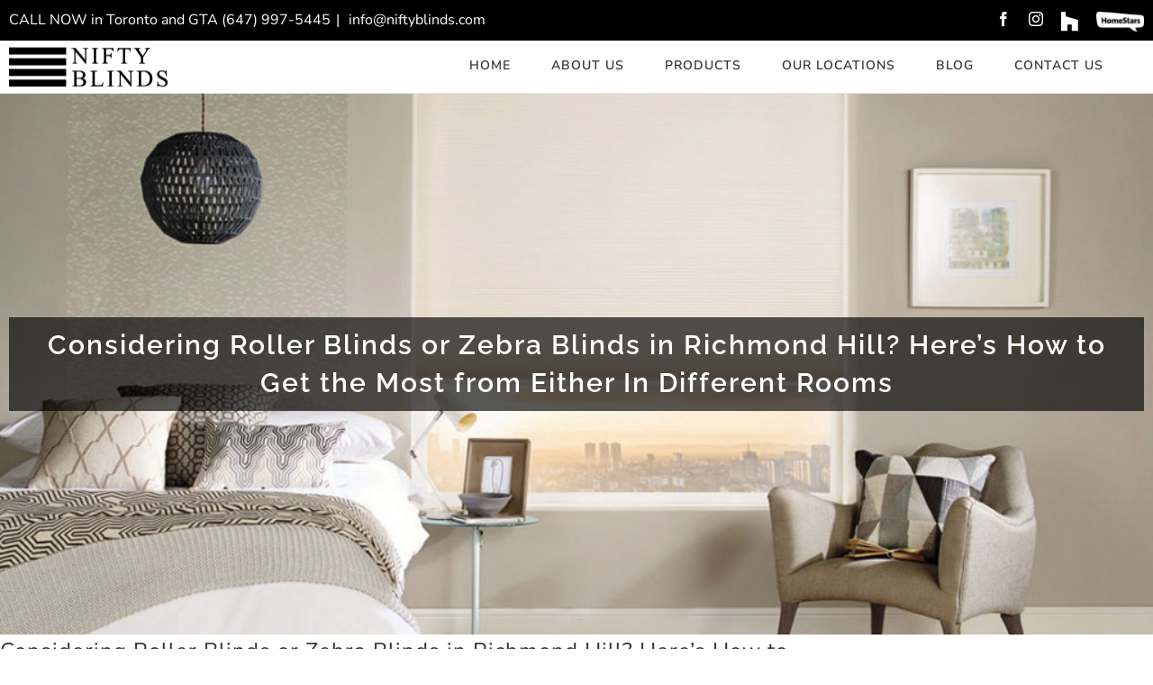

--- FILE ---
content_type: text/html; charset=UTF-8
request_url: https://niftyblinds.com/considering-roller-blinds-or-zebra-blinds-in-richmond-hill-heres-how-to-get-the-most-from-either-in-different-rooms/
body_size: 28203
content:
<!DOCTYPE html>
<html class="avada-html-layout-boxed avada-html-header-position-top avada-has-site-width-percent avada-is-100-percent-template avada-has-site-width-100-percent" lang="en-US" prefix="og: http://ogp.me/ns# fb: http://ogp.me/ns/fb#">
<head>
	<meta http-equiv="X-UA-Compatible" content="IE=edge" />
	<meta http-equiv="Content-Type" content="text/html; charset=utf-8"/>
	<meta name="viewport" content="width=device-width, initial-scale=1" />
	<meta name='robots' content='index, follow, max-image-preview:large, max-snippet:-1, max-video-preview:-1' />

	<!-- This site is optimized with the Yoast SEO plugin v21.8 - https://yoast.com/wordpress/plugins/seo/ -->
	<title>Roller Blinds or Zebra Blinds in Richmond Hill | Nifty Blinds</title>
	<meta name="description" content="People looking for roller blinds in Richmond Hill have a few design questions they need to settle with these versatile products." />
	<link rel="canonical" href="https://niftyblinds.com/considering-roller-blinds-or-zebra-blinds-in-richmond-hill-heres-how-to-get-the-most-from-either-in-different-rooms/" />
	<meta property="og:locale" content="en_US" />
	<meta property="og:type" content="article" />
	<meta property="og:title" content="Roller Blinds or Zebra Blinds in Richmond Hill | Nifty Blinds" />
	<meta property="og:description" content="People looking for roller blinds in Richmond Hill have a few design questions they need to settle with these versatile products." />
	<meta property="og:url" content="https://niftyblinds.com/considering-roller-blinds-or-zebra-blinds-in-richmond-hill-heres-how-to-get-the-most-from-either-in-different-rooms/" />
	<meta property="article:published_time" content="2020-12-30T03:30:21+00:00" />
	<meta property="article:modified_time" content="2023-01-10T17:13:04+00:00" />
	<meta property="og:image" content="https://niftyblinds.com/wp-content/uploads/2019/11/sq005.jpg" />
	<meta property="og:image:width" content="1900" />
	<meta property="og:image:height" content="1425" />
	<meta property="og:image:type" content="image/jpeg" />
	<meta name="author" content="admin" />
	<meta name="twitter:card" content="summary_large_image" />
	<meta name="twitter:label1" content="Written by" />
	<meta name="twitter:data1" content="admin" />
	<meta name="twitter:label2" content="Est. reading time" />
	<meta name="twitter:data2" content="4 minutes" />
	<script type="application/ld+json" class="yoast-schema-graph">{"@context":"https://schema.org","@graph":[{"@type":"WebPage","@id":"https://niftyblinds.com/considering-roller-blinds-or-zebra-blinds-in-richmond-hill-heres-how-to-get-the-most-from-either-in-different-rooms/","url":"https://niftyblinds.com/considering-roller-blinds-or-zebra-blinds-in-richmond-hill-heres-how-to-get-the-most-from-either-in-different-rooms/","name":"Roller Blinds or Zebra Blinds in Richmond Hill | Nifty Blinds","isPartOf":{"@id":"https://niftyblinds.com/#website"},"primaryImageOfPage":{"@id":"https://niftyblinds.com/considering-roller-blinds-or-zebra-blinds-in-richmond-hill-heres-how-to-get-the-most-from-either-in-different-rooms/#primaryimage"},"image":{"@id":"https://niftyblinds.com/considering-roller-blinds-or-zebra-blinds-in-richmond-hill-heres-how-to-get-the-most-from-either-in-different-rooms/#primaryimage"},"thumbnailUrl":"https://niftyblinds.com/wp-content/uploads/2019/11/sq005.jpg","datePublished":"2020-12-30T03:30:21+00:00","dateModified":"2023-01-10T17:13:04+00:00","author":{"@id":"https://niftyblinds.com/#/schema/person/5eb4c6890fb568f565a3e28667325747"},"description":"People looking for roller blinds in Richmond Hill have a few design questions they need to settle with these versatile products.","breadcrumb":{"@id":"https://niftyblinds.com/considering-roller-blinds-or-zebra-blinds-in-richmond-hill-heres-how-to-get-the-most-from-either-in-different-rooms/#breadcrumb"},"inLanguage":"en-US","potentialAction":[{"@type":"ReadAction","target":["https://niftyblinds.com/considering-roller-blinds-or-zebra-blinds-in-richmond-hill-heres-how-to-get-the-most-from-either-in-different-rooms/"]}]},{"@type":"ImageObject","inLanguage":"en-US","@id":"https://niftyblinds.com/considering-roller-blinds-or-zebra-blinds-in-richmond-hill-heres-how-to-get-the-most-from-either-in-different-rooms/#primaryimage","url":"https://niftyblinds.com/wp-content/uploads/2019/11/sq005.jpg","contentUrl":"https://niftyblinds.com/wp-content/uploads/2019/11/sq005.jpg","width":1900,"height":1425,"caption":"Zebra Blinds Oakville"},{"@type":"BreadcrumbList","@id":"https://niftyblinds.com/considering-roller-blinds-or-zebra-blinds-in-richmond-hill-heres-how-to-get-the-most-from-either-in-different-rooms/#breadcrumb","itemListElement":[{"@type":"ListItem","position":1,"name":"Home","item":"https://niftyblinds.com/"},{"@type":"ListItem","position":2,"name":"Considering Roller Blinds or Zebra Blinds in Richmond Hill? Here’s How to Get the Most from Either In Different Rooms"}]},{"@type":"WebSite","@id":"https://niftyblinds.com/#website","url":"https://niftyblinds.com/","name":"","description":"","potentialAction":[{"@type":"SearchAction","target":{"@type":"EntryPoint","urlTemplate":"https://niftyblinds.com/?s={search_term_string}"},"query-input":"required name=search_term_string"}],"inLanguage":"en-US"},{"@type":"Person","@id":"https://niftyblinds.com/#/schema/person/5eb4c6890fb568f565a3e28667325747","name":"admin","image":{"@type":"ImageObject","inLanguage":"en-US","@id":"https://niftyblinds.com/#/schema/person/image/","url":"https://secure.gravatar.com/avatar/af05094ff81328ac2cb9507d5dc34dcc?s=96&d=mm&r=g","contentUrl":"https://secure.gravatar.com/avatar/af05094ff81328ac2cb9507d5dc34dcc?s=96&d=mm&r=g","caption":"admin"}}]}</script>
	<!-- / Yoast SEO plugin. -->


<link rel='dns-prefetch' href='//devserverfour.com' />
<link rel='dns-prefetch' href='//www.googletagmanager.com' />
<link rel="alternate" type="application/rss+xml" title=" &raquo; Feed" href="https://niftyblinds.com/feed/" />
<link rel="alternate" type="application/rss+xml" title=" &raquo; Comments Feed" href="https://niftyblinds.com/comments/feed/" />
		
		
		
				
		<meta property="og:title" content="Considering Roller Blinds or Zebra Blinds in Richmond Hill? Here’s How to Get the Most from Either In Different Rooms"/>
		<meta property="og:type" content="article"/>
		<meta property="og:url" content="https://niftyblinds.com/considering-roller-blinds-or-zebra-blinds-in-richmond-hill-heres-how-to-get-the-most-from-either-in-different-rooms/"/>
		<meta property="og:site_name" content=""/>
		<meta property="og:description" content="People looking for Roller blinds or Zebra blinds in Richmond Hill have a few design questions they need to settle with these versatile products. Nifty Blinds is proud of the options we offer that are both affordable and sophisticated. The custom blinds we supply to our valued clientele"/>

									<meta property="og:image" content="https://niftyblinds.com/wp-content/uploads/2019/11/sq005.jpg"/>
							<script type="text/javascript">
/* <![CDATA[ */
window._wpemojiSettings = {"baseUrl":"https:\/\/s.w.org\/images\/core\/emoji\/14.0.0\/72x72\/","ext":".png","svgUrl":"https:\/\/s.w.org\/images\/core\/emoji\/14.0.0\/svg\/","svgExt":".svg","source":{"concatemoji":"https:\/\/niftyblinds.com\/wp-includes\/js\/wp-emoji-release.min.js?ver=6.4.7"}};
/*! This file is auto-generated */
!function(i,n){var o,s,e;function c(e){try{var t={supportTests:e,timestamp:(new Date).valueOf()};sessionStorage.setItem(o,JSON.stringify(t))}catch(e){}}function p(e,t,n){e.clearRect(0,0,e.canvas.width,e.canvas.height),e.fillText(t,0,0);var t=new Uint32Array(e.getImageData(0,0,e.canvas.width,e.canvas.height).data),r=(e.clearRect(0,0,e.canvas.width,e.canvas.height),e.fillText(n,0,0),new Uint32Array(e.getImageData(0,0,e.canvas.width,e.canvas.height).data));return t.every(function(e,t){return e===r[t]})}function u(e,t,n){switch(t){case"flag":return n(e,"\ud83c\udff3\ufe0f\u200d\u26a7\ufe0f","\ud83c\udff3\ufe0f\u200b\u26a7\ufe0f")?!1:!n(e,"\ud83c\uddfa\ud83c\uddf3","\ud83c\uddfa\u200b\ud83c\uddf3")&&!n(e,"\ud83c\udff4\udb40\udc67\udb40\udc62\udb40\udc65\udb40\udc6e\udb40\udc67\udb40\udc7f","\ud83c\udff4\u200b\udb40\udc67\u200b\udb40\udc62\u200b\udb40\udc65\u200b\udb40\udc6e\u200b\udb40\udc67\u200b\udb40\udc7f");case"emoji":return!n(e,"\ud83e\udef1\ud83c\udffb\u200d\ud83e\udef2\ud83c\udfff","\ud83e\udef1\ud83c\udffb\u200b\ud83e\udef2\ud83c\udfff")}return!1}function f(e,t,n){var r="undefined"!=typeof WorkerGlobalScope&&self instanceof WorkerGlobalScope?new OffscreenCanvas(300,150):i.createElement("canvas"),a=r.getContext("2d",{willReadFrequently:!0}),o=(a.textBaseline="top",a.font="600 32px Arial",{});return e.forEach(function(e){o[e]=t(a,e,n)}),o}function t(e){var t=i.createElement("script");t.src=e,t.defer=!0,i.head.appendChild(t)}"undefined"!=typeof Promise&&(o="wpEmojiSettingsSupports",s=["flag","emoji"],n.supports={everything:!0,everythingExceptFlag:!0},e=new Promise(function(e){i.addEventListener("DOMContentLoaded",e,{once:!0})}),new Promise(function(t){var n=function(){try{var e=JSON.parse(sessionStorage.getItem(o));if("object"==typeof e&&"number"==typeof e.timestamp&&(new Date).valueOf()<e.timestamp+604800&&"object"==typeof e.supportTests)return e.supportTests}catch(e){}return null}();if(!n){if("undefined"!=typeof Worker&&"undefined"!=typeof OffscreenCanvas&&"undefined"!=typeof URL&&URL.createObjectURL&&"undefined"!=typeof Blob)try{var e="postMessage("+f.toString()+"("+[JSON.stringify(s),u.toString(),p.toString()].join(",")+"));",r=new Blob([e],{type:"text/javascript"}),a=new Worker(URL.createObjectURL(r),{name:"wpTestEmojiSupports"});return void(a.onmessage=function(e){c(n=e.data),a.terminate(),t(n)})}catch(e){}c(n=f(s,u,p))}t(n)}).then(function(e){for(var t in e)n.supports[t]=e[t],n.supports.everything=n.supports.everything&&n.supports[t],"flag"!==t&&(n.supports.everythingExceptFlag=n.supports.everythingExceptFlag&&n.supports[t]);n.supports.everythingExceptFlag=n.supports.everythingExceptFlag&&!n.supports.flag,n.DOMReady=!1,n.readyCallback=function(){n.DOMReady=!0}}).then(function(){return e}).then(function(){var e;n.supports.everything||(n.readyCallback(),(e=n.source||{}).concatemoji?t(e.concatemoji):e.wpemoji&&e.twemoji&&(t(e.twemoji),t(e.wpemoji)))}))}((window,document),window._wpemojiSettings);
/* ]]> */
</script>
<style id='wp-emoji-styles-inline-css' type='text/css'>

	img.wp-smiley, img.emoji {
		display: inline !important;
		border: none !important;
		box-shadow: none !important;
		height: 1em !important;
		width: 1em !important;
		margin: 0 0.07em !important;
		vertical-align: -0.1em !important;
		background: none !important;
		padding: 0 !important;
	}
</style>
<link rel="stylesheet" href="https://niftyblinds.com/wp-content/cache/minify/c1228.css" media="all" />

<link rel='stylesheet' id='landing-all-style-css' href='https://devserverfour.com/somfy/css/landing-all.css?ver=1768985130' type='text/css' media='all' />
<link rel='stylesheet' id='landing-owl-style-css' href='https://devserverfour.com/somfy/css/landing-owl.carousel.css?ver=1768985130' type='text/css' media='all' />
<link rel='stylesheet' id='landing-owl-theme-style-css' href='https://devserverfour.com/somfy/css/landing-owl.theme.default.css?ver=1768985130' type='text/css' media='all' />
<link rel='stylesheet' id='landing-custom-style-css' href='https://devserverfour.com/somfy/css/landing-custom.css?ver=1768985130' type='text/css' media='all' />
<link rel='stylesheet' id='landing-custom-page-style-css' href='https://devserverfour.com/somfy/css/landing-custom-page.css?ver=1768985130' type='text/css' media='all' />
<link rel='stylesheet' id='landing-flags-style-css' href='https://devserverfour.com/somfy/css/flags.css?ver=1768985130' type='text/css' media='all' />
<link rel='stylesheet' id='landing-own-style-css' href='https://devserverfour.com/somfy/clients/niftyblinds.com/landing-own.css?ver=1768985130' type='text/css' media='all' />
<link rel="stylesheet" href="https://niftyblinds.com/wp-content/cache/minify/bf9e7.css" media="all" />

<script  src="https://niftyblinds.com/wp-content/cache/minify/01486.js"></script>




<!-- Google tag (gtag.js) snippet added by Site Kit -->

<!-- Google Analytics snippet added by Site Kit -->
<script type="text/javascript" src="https://www.googletagmanager.com/gtag/js?id=GT-MKB79FP" id="google_gtagjs-js" async></script>
<script type="text/javascript" id="google_gtagjs-js-after">
/* <![CDATA[ */
window.dataLayer = window.dataLayer || [];function gtag(){dataLayer.push(arguments);}
gtag("set","linker",{"domains":["niftyblinds.com"]});
gtag("js", new Date());
gtag("set", "developer_id.dZTNiMT", true);
gtag("config", "GT-MKB79FP");
/* ]]> */
</script>

<!-- End Google tag (gtag.js) snippet added by Site Kit -->
<link rel="https://api.w.org/" href="https://niftyblinds.com/wp-json/" /><link rel="alternate" type="application/json" href="https://niftyblinds.com/wp-json/wp/v2/posts/1929" /><link rel="EditURI" type="application/rsd+xml" title="RSD" href="https://niftyblinds.com/xmlrpc.php?rsd" />
<meta name="generator" content="WordPress 6.4.7" />
<link rel='shortlink' href='https://niftyblinds.com/?p=1929' />
<link rel="alternate" type="application/json+oembed" href="https://niftyblinds.com/wp-json/oembed/1.0/embed?url=https%3A%2F%2Fniftyblinds.com%2Fconsidering-roller-blinds-or-zebra-blinds-in-richmond-hill-heres-how-to-get-the-most-from-either-in-different-rooms%2F" />
<link rel="alternate" type="text/xml+oembed" href="https://niftyblinds.com/wp-json/oembed/1.0/embed?url=https%3A%2F%2Fniftyblinds.com%2Fconsidering-roller-blinds-or-zebra-blinds-in-richmond-hill-heres-how-to-get-the-most-from-either-in-different-rooms%2F&#038;format=xml" />
<!-- start Simple Custom CSS and JS -->
<style type="text/css">
@media only screen and (max-width:400px){
	.call-us-br {
    display: block !important;
}
}
@media only screen and (min-width:400px){
	.guide-br{
		display:none;
	}
}
@media only screen and (max-width:500px){
a.guide-btn {
    width: 100%!important;
  padding-left: 0px!important;
    padding-right: 0px!important;
}
 .page-id-2019 img.fusion-mobile-logo {
    width: 75%;
}
.page-id-2019 a.fusion-logo-link:after {
    font-size: 14px!important;
}
.page-id-2019 .fusion-header {
    padding-bottom: 20px!important;
}
  .fusion-mobile-menu-icons {
    margin-top: 20px;
}
br.mob-only {
    display: block!important;
}
}
@media only screen and (min-width:501px){
	
	br.mob-only {
    display: none;
}
	.page-id-2019
  .page-id-2019 a.fusion-logo-link:after {
    font-size: 18px!important;
}
  .page-id-2019 .fusion-header {
    padding-bottom: 20px!important;
}
  
}
@media only screen and (max-width:600px){
a.new-btn {
    width: 100%!important;
}
  .mob-hide {
    display: none;
}
}
@media only screen and (min-width:1101px){
.page-id-2019 .fusion-logo a {
    padding-bottom: 32px;
    padding-top: 32px;
}
  .page-id-2019 .fusion-header {
    border-bottom: none!important;
    height: 150px!important;
}
}
@media only screen and (max-width:820px) and (min-width:801px){
	p.cent-txt {
    font-size: 16px !important;
}
	h3.dark-head {
    font-size: 18px !important;
}
}

@media screen and (max-width:800px){
	.fusion-footer .fusion-columns .fusion-column:not(.fusion-column-last){
		
		margin-bottom:0px !important;
	}
	footer.fusion-footer-widget-area.fusion-widget-area{
		padding-bottom:0px !important;
	}
}

@media only screen and (max-width: 800px) and (min-width: 501px) {
a.mob-slidebtn {
    width: auto!important;
}
  .mobile-slide .fusion-aligncenter {
    text-align: left;
}
}
@media only screen and (max-width:1024px) and (min-width: 801px) {
.page-id-2019 input.wpcf7-form-control.wpcf7-submit {
    width: 100%!important;
}
}
@media only screen and (max-width:1200px) and (min-width: 801px) {
.slide-con {
    margin-left: 30px!important;
}
}
@media only screen and (max-width:1100px) and (min-width: 1025px) {

.fusion-header {
    padding-top: 0px!important;
}
  .page-id-2019 .fusion-mobile-menu-icons a:after, .page-id-2019 .fusion-mobile-menu-icons a:before, .fusion-mobile-menu-icons a {
    color: #000000;
}
  .page-id-2019 .fusion-mobile-nav-holder>ul li a {
    text-transform: uppercase;
    color: #333333!important;
    width: 100%;
    border-radius: 0px;
    font-family: Roboto!important;
    font-size: 13px!important;
       line-height: 50px!important;
}
 .page-id-2019 .fusion-mobile-menu-icons a {
    font-size: 26px;
}
}
@media only screen and (max-width:1200px) {
.second-row p br {
    display: none;
}
}
@media only screen and (min-width:1300px){
	.call-us-br {
    display: none;
}
}
@media only screen and (max-width:1355px) and (min-width: 1025px) {
p.cent-txt {
    height: 73px;
}
  .slide-con {
    margin-left: 30px!important;
}
}
@media only screen and (max-width:800px){
	.fusion-column-wrapper {
    background-position: 80% 100% !important;
}
	.call-us-br {
    display: none;
}
  .desktop-block {
    display: none;
  }
 .page-id-2019 h2.dark-head,  .page-id-2019 h2.light-head, .page-id-2019 h2.grey-head {
    line-height: 24px!important;
    font-size: 20px!important;
  }
  .work-block:last-child {
    margin-bottom: 0px!important;
}
  .guide-main {
    padding-left: 0px!important;
    padding-right: 0px!important;
        padding-bottom: 45px!important;
}
  p.light-con br {
    display: none;
}
  .enjy-block {
    margin-top: 0px!important;
}
  .list-block {
    padding-top: 52px!important;
}
  .work-block2 {
    padding-top: 0px!important;
}
  .work-block2 h3.dark-head {
    padding-top: 0px;
    margin-top: 15px!important;
}
  .list-block2 ul.new-list {
    padding-bottom: 20px;
}
  .list-block2 {
    padding-top: 35px!important;
}
  .invest-block .fusion-column-wrapper {
    padding-bottom: 0px!important;
}
  .invest-main h3.dark-head {
    margin-top: 26px;
}
  .guide-block h2.light-head {
    padding-top: 50px;
}
  .guide-block a.new-btn {
    margin-bottom: 60px;
}
  p.testi-name {
    margin-bottom: 0px!important;
}
  .work-block img {
    padding-top: 45px;
        width: 53px;
}
  .work-block {
    padding-top: 0px!important;
    padding-bottom: 23px!important;
    margin-bottom: 26px!important;
}
  .desk-img {
    display: none;
}
  .star-rate img {
    width: 164px;
}
  .testi-con {
    padding: 45px 51px!important;
}
  img.quote-icon {
    width: 67px;
}
  .how-block {
    margin-top: 0px!important;
}
  .star-rate {
    padding-top: 26px!important;
    padding-bottom: 26px!important;
    margin-bottom: 26px;
}
  .page-id-2019 h2.sub-head, .page-id-2019 h3.dark-head, .work-block h3 {
    font-size: 16px!important;
    line-height: 19px!important;
}
  section#custom_html-2 {
    display: none!important;
}
  .fusion-footer-widget-area {
    padding-bottom: 0px;
}
  .page-id-2019 .second-row p {
    font-size: 15px;
    line-height: 25px;
    padding-top: 10px!important;
        margin-bottom: 30px;
}
  .second-row {
    padding-top: 45px!important;
    padding-bottom: 15px!important;
}
  .page-id-2019 p.cent-txt {
    font-size: 15px;
    line-height: 25px;
    margin-bottom: 25px;
        padding-bottom: 0px;
}
  .page-id-2019 ul.new-list, .testi-con,  p.sub-txt, .page-id-2019 .contact-info-container, .page-id-2019 .contact-info-container a,
  .page-id-2019 .fusion-footer-widget-area .widget-title, .page-id-2019 .fusion-footer-widget-area .widget_recent_entries li a, 
  .page-id-2019 ul#menu-our-locations-1 li a {
    font-size: 15px!important;
    line-height: 25px!important;
  }
  .work-block p {
    font-size: 15px;
    line-height: 25px;
        margin-bottom: 30px;
}
  .guide-block .fusion-column-wrapper {
    padding-left: 17.5px!important;
    padding-right: 17.5px!important;
        padding-top: 0px!important;
    padding-bottom: 0px!important;

}
 .page-id-2019 .fusion-mobile-menu-icons a:after, .page-id-2019 .fusion-mobile-menu-icons a:before, .fusion-mobile-menu-icons a {
    color: #000000;
}
p.light-con {
    padding-top: 25px!important;
    padding-bottom: 25px;
}
 .page-id-2019 .fusion-mobile-nav-holder>ul li a {
    text-transform: uppercase;
    color: #333333!important;
    width: 100%;
    border-radius: 0px;
    font-family: Roboto!important;
    font-size: 13px!important;
       line-height: 50px!important;
}
 .page-id-2019 .fusion-mobile-menu-icons a {
    font-size: 26px;
}
  .fusion-contact-info {
    padding-top: 23px;
        padding-bottom: 23px;
}
  .fusion-social-links-header {
    margin-top: 23px!important;
}
  .page-id-2019 .fusion-secondary-header {
    padding-left: 43px!important;
    padding-right: 43px!important;
}
  .fusion-contact-info {
    padding-left: 0px!important;
    padding-right: 0px!important;
    font-size: 15px!important;
}
  .slider-desk {
    display: none;
  }
 .page-id-2019 a.new-btn {
    line-height: 25px!important;
    font-size: 15px!important;
	margin-top: 20px;
  }
  a.mob-slidebtn {
    padding-bottom: 16px!important;
    background: #ACAFA2!important;
    width: 100%;
    line-height: 25px!important;
    font-size: 15px!important;
    padding-top: 16px!important;
    border-radius: 30px!important;
    border: none;
    color: #ffffff;
    font-family: Roboto!important;
}
  .slider-mob h2 {
    font-weight: bold!important;
    font-size: 24px!important;
    line-height: 35px!important;
    color: #000000;
}
  .slider-mob p {
    padding-top: 10px;
    font-family: Roboto;
    font-size: 15px;
    text-align: left;
    line-height: 25px;
    color: #000000;
}
}
@media only screen and (min-width:801px){
  .mob-block {
    display: none;
  }
  
  .slider-mob {
    display: none;
  }
  
  .left-space {
    padding-left: 85px;
}
  .mob-img {
    display: none;
}
  .page-id-2019 .contact-info-container, .page-id-2019 .contact-info-container a {
    font-size: 18px!important;
    line-height: 30px!important;
}
}

.page-id-2019 h2, .page-id-2019 .fusion-main-menu .fusion-dropdown-menu .sub-menu li a {
  font-family: Roboto!important;
}


.page-id-2019 nav.fusion-main-menu {
    padding-top: 46px;
    padding-bottom: 32px!important;
}
.page-id-2019 main#main {
    background: #E5E5E5!important;
}
.page-id-2019 a.fusion-logo-link:after {
    content: "Transforming Your Views";
    display: block;
    font-style: italic;
  font-family: Roboto!important;
}
.page-id-2019 .fusion-header.fusion-sticky-shadow {
    height: 85px!important;
}
.page-id-2019 nav.fusion-main-menu.fusion-sticky-menu {
    padding-top: 16px;
}
.page-id-2019 .fusion-sticky-shadow .fusion-logo a {
    padding-top: 0px;
}
.page-id-2019 li#menu-item-1240, .page-id-2019 li#menu-item-1244, .page-id-2019 li#menu-item-1325,
.page-id-2019 .fusion-sticky-menu li.menu-item-1240, .page-id-2019 .fusion-sticky-menu li.menu-item-1244, 
.page-id-2019 .fusion-sticky-menu li.menu-item-1325 {
    display: none;
}
.page-id-2019 .fusion-secondary-header {
    padding-top: 20px;
    padding-bottom: 20px;
}
.page-id-2019 h2.sub-head {
    color: #1C1C1C!important;
    font-weight: 700!important;
font-family: Roboto!important;
}
.second-row p {
    color: #000000;
  font-family: Roboto;
      padding-top: 25px;
}
h2.light-head {
    text-align: center;
    font-weight: 700!important;
    color: #ffffff;
    font-size: 36px!important;
  line-height: 42px!important;
    padding-bottom: 32px!important;
  font-family: Roboto!important;
}
p.light-con {
 font-family: Roboto!important;
    text-align: center;
    color: #ffffff;
    padding-top: 45px;
}
a.new-btn {
    padding-bottom: 16px!important;
    background: #ACAFA2!important;
    width: 310px;
    line-height: 25px!important;
    font-size: 18px!important;
    padding-top: 16px!important;
    border-radius: 30px!important;
    border: none;
  color: #ffffff;
  font-family: Roboto!important;
}
.new-footer, section#contact_info-widget-4, section#custom_html-2, section#nav_menu-2, section#mailpoet_form-2, 
.page-id-2019 section#nav_menu-2, .page-id-2019 section#mailpoet_form-2, .page-id-2019 section#contact_info-widget-3,
section#custom_html-3, .page-id-2019 section#text-6, .page-id-2019 section#social_links-widget-2 {
      display: none;
}
.page-id-2019 .new-footer, .page-id-2019 section#contact_info-widget-4, .page-id-2019 section#custom_html-2, 
section#nav_menu-2, section#mailpoet_form-2, .page-id-2019 section#custom_html-3 {
      display: block;
}
a.custom.fusion-icon-custom {
    display: none;
}
.page-id-2019 a.custom.fusion-icon-custom {
    display: initial;
}
.page-id-2019 a.fusion-yelp, .page-id-2019 a.fusion-linkedin, .page-id-2019 a.fusion-pinterest, .page-id-2019 a.fusion-youtube {
    display: none!important;
}
.fusion-social-links-header .fusion-social-networks a.custom img {
    max-height: 22px;
}
.menu-btn {
    display: none;
}
.page-id-2019 .menu-btn {
    display: block;
      max-height: 56px!important;
}
.menu-btn a {
    font-size: 18px!important;
    line-height: 25px!important;
    font-weight: 400!important;
    background: #ACAFA2;
    border-radius: 30px;
    width: 234px;
    color: #ffffff!important;
 font-family: Roboto!important;
    height: 56px!important;
}
.page-id-2019 #main .fusion-row, .page-id-2019 .fusion-header-wrapper .fusion-row {
    max-width: 1302px;
}
.page-id-2019 .fusion-main-menu ul li a {
    font-size: 18px;
    line-height: 21px;
    font-weight: 400;
  font-family: Roboto;
      height: 55px!important;
}
h2.grey-head {
    color: #6F7264;
    text-align: center;
    font-weight: 700!important;
    font-size: 36px!important;
    line-height: 42px!important;
    font-family: Roboto!important;
}

.work-block {
    background: #F8F8F8;
    text-align: center;
      padding: 60px 6px 60px 6px;
      border-radius: 10px;
}
.work-block h3 {
    color: #000000;
    font-weight: 700;
    font-size: 25px;
    line-height: 30px;
  font-family: Roboto!important;
}
.work-block p, p.cent-txt {
    text-align: center;
  font-family: Roboto!important;
     line-height: 30px;
    color: #000000;
}
h2.dark-head {
    font-family: Roboto!important;
    font-size: 36px!important;
    line-height: 42px!important;
    font-weight: 700!important;
    text-align: center;
    padding-bottom: 32px;
      color: #000000;
}
h3.dark-head {
    color: #000000;
    font-weight: 700;
    font-size: 25px;
    line-height: 30px;
    text-align: center;
    font-family: Roboto!important;
      margin-top: 10px;
}
ul.new-list {
    font-family: Roboto!important;
    line-height: 30px!important;
    font-size: 18px!important;
    padding-left: 25px;
    color: #000000;
	    padding-bottom: 10px;
}
.testi-con {
    color: #ffffff;
    background: linear-gradient(100.5deg, #ACAFA2 11.5%, #889281 87.06%);
    box-shadow: 4px 4px 50px rgb(0 0 0 / 5%);
    border-radius: 10px 10px 0px 0px;
      padding: 55px 61px;
      font-family: Roboto!important;
}
img.quote-icon.quote2 {
    right: 0;
}
img.quote-icon {
    position: absolute;
}
img.quote-icon.quote1 {
    top: 0;
    left: 0;
}
.star-rate {
    padding-bottom: 31px;
    background: #ffffff;
    text-align: center;
    padding-top: 31px;
  border-bottom-left-radius: 10px;
  border-bottom-right-radius: 10px;
}
p.testi-content {
    text-align: center;
}
p.testi-name {
    text-align: center;
    font-weight: bold;
}
section#text-5 {
    display: none;
}
.page-id-2019 .fusion-footer-widget-area .widget-title {
    margin-bottom: 0px;
    font-size: 18px;
    line-height: 30px!important;
    font-weight: bold;
}
.page-id-2019 .contact-info-container, .page-id-2019 .contact-info-container a {
    color: #ffffff;
}
.page-id-2019 .fusion-footer-widget-area .widget_recent_entries li a, .page-id-2019 ul#menu-our-locations-1 li a {
    color: #ffffff!important;
}
.page-id-2019 .fusion-footer-widget-area .widget_recent_entries li a:before, .page-id-2019 ul#menu-our-locations-1 li a:before {
  display: none;
}
.page-id-2019 .fusion-footer-widget-area .widget_recent_entries li, .page-id-2019 ul#menu-our-locations-1 li {
    border-bottom: none;
    padding-left: 0px;
      padding-bottom: 0px;
      padding-top: 5px;
}
input.wpcf7-form-control.wpcf7-submit {
      border: none;
    font-size: 18px!important;
    line-height: 25px!important;
    font-weight: 400!important;
    background: #ACAFA2!important;
    border-radius: 30px;
   width: 310px!important;
    height: 56px;
    color: #ffffff!important;
    font-family: Roboto!important;
}
.page-id-2019 .fusion-main-menu ul.sub-menu li a {
    height: unset!important;
}
.page-id-2019 ul.footer-social li img {
    height: 28px;
}
ul.footer-social li {
    display: inline-flex;
    padding-right: 26px;
      padding-bottom: 20px;
}
p.sub-txt {
    font-family: Roboto!important;
    font-style: italic;
    font-size: 25px;
    line-height: 29px;
    text-align: center;
    color: #000000;
      padding-bottom: 5px;
      padding-top: 20px;
    display:none;
}

li.menu-btn a:hover, a.slide-btn:hover {
    color: #333333!important;
}
.slide-con {
    background: rgba(255, 255, 255, 0.85);
    border-radius: 10px;
    padding: 20px 36px 55px 67px;
}
.slide-con h1 {
    font-family: Roboto;
    font-style: normal;
    font-weight: bold;
    font-size: 16px;
    line-height: 20px!important;
    color: #000000;
     
}
.slide-con h2 {
    font-family: Roboto;
    font-style: normal;
    font-weight: bold;
    font-size: 48px;
    line-height: 62px!important;
    color: #000000;
      margin-bottom: 22px!important;
}
.slide-con p {
    font-family: Roboto;
    font-style: normal;
    font-weight: normal;
    font-size: 18px;
    line-height: 30px;
    color: #000000;
      padding-bottom: 12px;
}
a.slide-btn {
    font-size: 18px!important;
    line-height: 25px!important;
    font-weight: 400!important;
    background: #ACAFA2;
    border-radius: 30px;
    width: 307px;
    align-items: center;
    justify-content: center;
    color: #ffffff!important;
    font-family: Roboto!important;
    display: flex;
    height: 56px;
}
.delivery-img img {
    height: 61px;
}
.guide-block img {
    height: 85px;
}
p.cent-txt {
    padding-bottom: 13px;
}
.video-blk .video-shortcode iframe {
    border-radius: 10px!important;
}
.new-footer .wpcf7-form .wpcf7-text {
    height: 45px;
    border-radius: 10px;
}
.new-footer .wpcf7-form textarea {
    height: 118px;
    border-radius: 10px;
	margin-bottom:10px;
}
.new-footer .wpcf7-form textarea, .new-footer .wpcf7-form .wpcf7-text {
font-family: Roboto;
font-size: 18px;
line-height: 30px;
color: #000000;
	margin-top: 10px;
}
.slide-con h1 span, .slider-mob h2 span {
  color: #6F7264;
}
.page-id-2019 a.fusion-social-network-icon.fusion-instagram.fusion-icon-instagram {
    font-size: 20px;
}
.page-id-2019 a.fusion-social-network-icon.fusion-facebook.fusion-icon-facebook {
   font-size: 19px;
}
.page-id-2019 ul#mobile-menu-main-menu-2 li:nth-child(4), .page-id-2019 ul#mobile-menu-main-menu-2 li:nth-child(7), 
.page-id-2019 ul#mobile-menu-main-menu-2 li:first-child {
    display: none;
}
.page-id-2019 .fusion-main-menu ul li a span.menu-text span, .page-id-2019 .fusion-mobile-nav-holder .menu-text span {
    display: none;
}
.view-product-col a.new-btn {
    margin-top: 35px;
}
.guide-main .fusion-column-wrapper {
    box-shadow: inset 0 0 0 2000px rgb(0 0 0 / 31%);
}
/* .how-works-img3 {
    padding-top: 2px;
    padding-bottom: 2px;
} */

.fusion-copyright-notice {
    color: #fff;
}
#footer.fusion-footer-copyright-area{
	display:block !important;
	padding-bottom:30px;
}
.fusion-footer-copyright-area>.fusion-row{
	padding-left:0% !important;
}
footer.fusion-footer-widget-area.fusion-widget-area{
	padding-bottom: 30px;
}
img.review-img {
    width: 50px;
    margin-top: 20px;
}

</style>
<!-- end Simple Custom CSS and JS -->

		<!-- GA Google Analytics @ https://m0n.co/ga -->
		<script>
			(function(i,s,o,g,r,a,m){i['GoogleAnalyticsObject']=r;i[r]=i[r]||function(){
			(i[r].q=i[r].q||[]).push(arguments)},i[r].l=1*new Date();a=s.createElement(o),
			m=s.getElementsByTagName(o)[0];a.async=1;a.src=g;m.parentNode.insertBefore(a,m)
			})(window,document,'script','https://www.google-analytics.com/analytics.js','ga');
			ga('create', 'UA-155329846-1', 'auto');
			ga('send', 'pageview');
		</script>

	<meta name="generator" content="Site Kit by Google 1.135.0" /><style type="text/css" id="css-fb-visibility">@media screen and (max-width: 640px){.fusion-no-small-visibility{display:none !important;}body .sm-text-align-center{text-align:center !important;}body .sm-text-align-left{text-align:left !important;}body .sm-text-align-right{text-align:right !important;}body .sm-flex-align-center{justify-content:center !important;}body .sm-flex-align-flex-start{justify-content:flex-start !important;}body .sm-flex-align-flex-end{justify-content:flex-end !important;}body .sm-mx-auto{margin-left:auto !important;margin-right:auto !important;}body .sm-ml-auto{margin-left:auto !important;}body .sm-mr-auto{margin-right:auto !important;}body .fusion-absolute-position-small{position:absolute;top:auto;width:100%;}.awb-sticky.awb-sticky-small{ position: sticky; top: var(--awb-sticky-offset,0); }}@media screen and (min-width: 641px) and (max-width: 1024px){.fusion-no-medium-visibility{display:none !important;}body .md-text-align-center{text-align:center !important;}body .md-text-align-left{text-align:left !important;}body .md-text-align-right{text-align:right !important;}body .md-flex-align-center{justify-content:center !important;}body .md-flex-align-flex-start{justify-content:flex-start !important;}body .md-flex-align-flex-end{justify-content:flex-end !important;}body .md-mx-auto{margin-left:auto !important;margin-right:auto !important;}body .md-ml-auto{margin-left:auto !important;}body .md-mr-auto{margin-right:auto !important;}body .fusion-absolute-position-medium{position:absolute;top:auto;width:100%;}.awb-sticky.awb-sticky-medium{ position: sticky; top: var(--awb-sticky-offset,0); }}@media screen and (min-width: 1025px){.fusion-no-large-visibility{display:none !important;}body .lg-text-align-center{text-align:center !important;}body .lg-text-align-left{text-align:left !important;}body .lg-text-align-right{text-align:right !important;}body .lg-flex-align-center{justify-content:center !important;}body .lg-flex-align-flex-start{justify-content:flex-start !important;}body .lg-flex-align-flex-end{justify-content:flex-end !important;}body .lg-mx-auto{margin-left:auto !important;margin-right:auto !important;}body .lg-ml-auto{margin-left:auto !important;}body .lg-mr-auto{margin-right:auto !important;}body .fusion-absolute-position-large{position:absolute;top:auto;width:100%;}.awb-sticky.awb-sticky-large{ position: sticky; top: var(--awb-sticky-offset,0); }}</style><meta name="generator" content="Elementor 3.24.4; features: e_font_icon_svg, additional_custom_breakpoints, e_optimized_control_loading, e_element_cache; settings: css_print_method-external, google_font-enabled, font_display-swap">

<!-- Meta Pixel Code -->
<script type='text/javascript'>
!function(f,b,e,v,n,t,s){if(f.fbq)return;n=f.fbq=function(){n.callMethod?
n.callMethod.apply(n,arguments):n.queue.push(arguments)};if(!f._fbq)f._fbq=n;
n.push=n;n.loaded=!0;n.version='2.0';n.queue=[];t=b.createElement(e);t.async=!0;
t.src=v;s=b.getElementsByTagName(e)[0];s.parentNode.insertBefore(t,s)}(window,
document,'script','https://connect.facebook.net/en_US/fbevents.js?v=next');
</script>
<!-- End Meta Pixel Code -->

      <script type='text/javascript'>
        var url = window.location.origin + '?ob=open-bridge';
        fbq('set', 'openbridge', '1142755356557659', url);
      </script>
    <script type='text/javascript'>fbq('init', '1142755356557659', {}, {
    "agent": "wordpress-6.4.7-3.0.14"
})</script><script type='text/javascript'>
    fbq('track', 'PageView', []);
  </script>
<!-- Meta Pixel Code -->
<noscript>
<img height="1" width="1" style="display:none" alt="fbpx"
src="https://www.facebook.com/tr?id=1142755356557659&ev=PageView&noscript=1" />
</noscript>
<!-- End Meta Pixel Code -->
			<style>
				.e-con.e-parent:nth-of-type(n+4):not(.e-lazyloaded):not(.e-no-lazyload),
				.e-con.e-parent:nth-of-type(n+4):not(.e-lazyloaded):not(.e-no-lazyload) * {
					background-image: none !important;
				}
				@media screen and (max-height: 1024px) {
					.e-con.e-parent:nth-of-type(n+3):not(.e-lazyloaded):not(.e-no-lazyload),
					.e-con.e-parent:nth-of-type(n+3):not(.e-lazyloaded):not(.e-no-lazyload) * {
						background-image: none !important;
					}
				}
				@media screen and (max-height: 640px) {
					.e-con.e-parent:nth-of-type(n+2):not(.e-lazyloaded):not(.e-no-lazyload),
					.e-con.e-parent:nth-of-type(n+2):not(.e-lazyloaded):not(.e-no-lazyload) * {
						background-image: none !important;
					}
				}
			</style>
			<meta name="generator" content="Powered by Slider Revolution 6.6.20 - responsive, Mobile-Friendly Slider Plugin for WordPress with comfortable drag and drop interface." />
<link rel="icon" href="https://niftyblinds.com/wp-content/uploads/2022/03/m_Flyer-Logo-2-3-66x66.png" sizes="32x32" />
<link rel="icon" href="https://niftyblinds.com/wp-content/uploads/2022/03/m_Flyer-Logo-2-3.png" sizes="192x192" />
<link rel="apple-touch-icon" href="https://niftyblinds.com/wp-content/uploads/2022/03/m_Flyer-Logo-2-3.png" />
<meta name="msapplication-TileImage" content="https://niftyblinds.com/wp-content/uploads/2022/03/m_Flyer-Logo-2-3.png" />
		<!-- Facebook Pixel Code -->
		<script>
						!function(f,b,e,v,n,t,s){if(f.fbq)return;n=f.fbq=function(){n.callMethod?
				n.callMethod.apply(n,arguments):n.queue.push(arguments)};if(!f._fbq)f._fbq=n;
				n.push=n;n.loaded=!0;n.version='2.0';n.agent='dvpixelcaffeinewordpress';n.queue=[];t=b.createElement(e);t.async=!0;
				t.src=v;s=b.getElementsByTagName(e)[0];s.parentNode.insertBefore(t,s)}(window,
				document,'script','https://connect.facebook.net/en_US/fbevents.js');
			
			var aepc_pixel = {"pixel_id":"394344231333172","user":{},"enable_advanced_events":"yes","fire_delay":"0"},
				aepc_pixel_args = {},
				aepc_extend_args = function( args ) {
					if ( typeof args === 'undefined' ) {
						args = {};
					}

					for(var key in aepc_pixel_args)
						args[key] = aepc_pixel_args[key];

					return args;
				};

			// Extend args
			if ( 'yes' === aepc_pixel.enable_advanced_events ) {
				aepc_pixel_args.language = navigator.language;

				if ( document.referrer.indexOf( document.domain ) < 0 ) {
					aepc_pixel_args.referrer = document.referrer;
				}
			}

						fbq('init', '394344231333172', aepc_pixel.user);

						setTimeout( function() {
				fbq('track', "PageView", aepc_pixel_args);
			}, aepc_pixel.fire_delay * 1000 );
					</script>
				<noscript><img height="1" width="1" style="display:none"
		               src="https://www.facebook.com/tr?id=394344231333172&ev=PageView&noscript=1"
			/></noscript>
				<!-- End Facebook Pixel Code -->
		<script>function setREVStartSize(e){
			//window.requestAnimationFrame(function() {
				window.RSIW = window.RSIW===undefined ? window.innerWidth : window.RSIW;
				window.RSIH = window.RSIH===undefined ? window.innerHeight : window.RSIH;
				try {
					var pw = document.getElementById(e.c).parentNode.offsetWidth,
						newh;
					pw = pw===0 || isNaN(pw) || (e.l=="fullwidth" || e.layout=="fullwidth") ? window.RSIW : pw;
					e.tabw = e.tabw===undefined ? 0 : parseInt(e.tabw);
					e.thumbw = e.thumbw===undefined ? 0 : parseInt(e.thumbw);
					e.tabh = e.tabh===undefined ? 0 : parseInt(e.tabh);
					e.thumbh = e.thumbh===undefined ? 0 : parseInt(e.thumbh);
					e.tabhide = e.tabhide===undefined ? 0 : parseInt(e.tabhide);
					e.thumbhide = e.thumbhide===undefined ? 0 : parseInt(e.thumbhide);
					e.mh = e.mh===undefined || e.mh=="" || e.mh==="auto" ? 0 : parseInt(e.mh,0);
					if(e.layout==="fullscreen" || e.l==="fullscreen")
						newh = Math.max(e.mh,window.RSIH);
					else{
						e.gw = Array.isArray(e.gw) ? e.gw : [e.gw];
						for (var i in e.rl) if (e.gw[i]===undefined || e.gw[i]===0) e.gw[i] = e.gw[i-1];
						e.gh = e.el===undefined || e.el==="" || (Array.isArray(e.el) && e.el.length==0)? e.gh : e.el;
						e.gh = Array.isArray(e.gh) ? e.gh : [e.gh];
						for (var i in e.rl) if (e.gh[i]===undefined || e.gh[i]===0) e.gh[i] = e.gh[i-1];
											
						var nl = new Array(e.rl.length),
							ix = 0,
							sl;
						e.tabw = e.tabhide>=pw ? 0 : e.tabw;
						e.thumbw = e.thumbhide>=pw ? 0 : e.thumbw;
						e.tabh = e.tabhide>=pw ? 0 : e.tabh;
						e.thumbh = e.thumbhide>=pw ? 0 : e.thumbh;
						for (var i in e.rl) nl[i] = e.rl[i]<window.RSIW ? 0 : e.rl[i];
						sl = nl[0];
						for (var i in nl) if (sl>nl[i] && nl[i]>0) { sl = nl[i]; ix=i;}
						var m = pw>(e.gw[ix]+e.tabw+e.thumbw) ? 1 : (pw-(e.tabw+e.thumbw)) / (e.gw[ix]);
						newh =  (e.gh[ix] * m) + (e.tabh + e.thumbh);
					}
					var el = document.getElementById(e.c);
					if (el!==null && el) el.style.height = newh+"px";
					el = document.getElementById(e.c+"_wrapper");
					if (el!==null && el) {
						el.style.height = newh+"px";
						el.style.display = "block";
					}
				} catch(e){
					console.log("Failure at Presize of Slider:" + e)
				}
			//});
		  };</script>
		<style type="text/css" id="wp-custom-css">
			input.mailpoet_submit {
    background: #fff;
    border: 0px;
    padding: 6px;
    font-size: 16px;
}

input.mailpoet_submit:hover{background:#5bbc2e;
color:#fff;}

.page-id-1276 .fusion-page-title-bar-center .fusion-page-title-captions {
    display: block;
}

/* Stuff below this was added by Andrei September 2024 */

#gallery-1 .gallery-item {
    margin-top: 0 !important;
	
}

#gallery-1 img {
	border: 1px solid white !important;
}		</style>
				<script type="text/javascript">
			var doc = document.documentElement;
			doc.setAttribute( 'data-useragent', navigator.userAgent );
		</script>
		
	<meta name="google-site-verification" content="YlALLdCcvNhbdEPtgzqZjPouhg77aXSyU2-AVWDy9Gs" />

<!-- Global site tag (gtag.js) - Google Analytics -->
<script async src="https://www.googletagmanager.com/gtag/js?id=UA-155031618-1"></script>
<script>
  window.dataLayer = window.dataLayer || [];
  function gtag(){dataLayer.push(arguments);}
  gtag('js', new Date());

  gtag('config', 'UA-155031618-1');
</script>
<meta name="facebook-domain-verification" content="mczi09xt30y7tth6a3ui4bfa2pgwv7" /></head>

<body data-rsssl=1 class="post-template-default single single-post postid-1929 single-format-standard has-sidebar fusion-image-hovers fusion-pagination-sizing fusion-button_type-flat fusion-button_span-no fusion-button_gradient-linear avada-image-rollover-circle-no avada-image-rollover-no fusion-body ltr fusion-sticky-header no-tablet-sticky-header no-mobile-sticky-header no-desktop-totop no-mobile-totop avada-has-rev-slider-styles fusion-disable-outline fusion-sub-menu-fade mobile-logo-pos-left layout-boxed-mode avada-has-boxed-modal-shadow- layout-scroll-offset-full avada-has-zero-margin-offset-top fusion-top-header menu-text-align-center mobile-menu-design-modern fusion-show-pagination-text fusion-header-layout-v3 avada-responsive avada-footer-fx-none avada-menu-highlight-style-bar fusion-search-form-classic fusion-main-menu-search-dropdown fusion-avatar-square avada-dropdown-styles avada-blog-layout-large alternate avada-blog-archive-layout-large alternate avada-header-shadow-no avada-menu-icon-position-left avada-has-megamenu-shadow avada-has-mainmenu-dropdown-divider avada-has-pagetitle-bg-full avada-has-100-footer avada-has-breadcrumb-mobile-hidden avada-has-titlebar-bar_and_content avada-social-full-transparent avada-has-pagination-padding avada-flyout-menu-direction-fade avada-ec-views-v1 elementor-default elementor-kit-2617" data-awb-post-id="1929">
		<a class="skip-link screen-reader-text" href="#content">Skip to content</a>

	<div id="boxed-wrapper">
							
		<div id="wrapper" class="fusion-wrapper">
			<div id="home" style="position:relative;top:-1px;"></div>
							
					
			<header class="fusion-header-wrapper">
				<div class="fusion-header-v3 fusion-logo-alignment fusion-logo-left fusion-sticky-menu-1 fusion-sticky-logo-1 fusion-mobile-logo-1  fusion-mobile-menu-design-modern">
					
<div class="fusion-secondary-header">
	<div class="fusion-row">
					<div class="fusion-alignleft">
				<div class="fusion-contact-info"><span class="fusion-contact-info-phone-number"><a href="tel:6479975445">CALL NOW in Toronto and GTA  <br class="mob-only"/>(647) 997-5445</a></span><span class="fusion-header-separator">|</span><span class="fusion-contact-info-email-address"><a href="mailto: inf&#111;&#64;n&#105;&#102;tybli&#110;&#100;s&#46;&#99;&#111;&#109;"> inf&#111;&#64;n&#105;&#102;tybli&#110;&#100;s&#46;&#99;&#111;&#109;</a></span></div>			</div>
							<div class="fusion-alignright">
				<div class="fusion-social-links-header"><div class="fusion-social-networks"><div class="fusion-social-networks-wrapper"><a  class="fusion-social-network-icon fusion-tooltip fusion-facebook awb-icon-facebook" style title="Facebook" href="https://www.facebook.com/niftyblinds/?modal=admin_todo_tour" target="_blank" rel="noreferrer"><span class="screen-reader-text">Facebook</span></a><a  class="fusion-social-network-icon fusion-tooltip fusion-instagram awb-icon-instagram" style title="Instagram" href="https://www.instagram.com/niftyblinds/" target="_blank" rel="noopener noreferrer"><span class="screen-reader-text">Instagram</span></a><a  class="awb-custom-image custom fusion-social-network-icon fusion-tooltip fusion-custom awb-icon-custom" style="position:relative;" title="Custom" href="https://www.houzz.ie/professionals/curtains-blinds-and-shutters/nifty-blinds-pfvwie-pf~1295521609" target="_blank" rel="noopener noreferrer"><span class="screen-reader-text">Custom</span><img src="https://niftyblinds.com/wp-content/uploads/2022/02/Vector-4.svg" style="width:auto;" alt="" /></a><a  class="awb-custom-image custom fusion-social-network-icon fusion-tooltip fusion-custom awb-icon-custom" style="position:relative;" title="Custom" href="https://homestars.com/companies/2944486-nifty-blinds" target="_blank" rel="noopener noreferrer"><span class="screen-reader-text">Custom</span><img src="https://niftyblinds.com/wp-content/uploads/2022/02/image-4.svg" style="width:auto;" alt="" /></a></div></div></div>			</div>
			</div>
</div>
<div class="fusion-header-sticky-height"></div>
<div class="fusion-header">
	<div class="fusion-row">
					<div class="fusion-logo" data-margin-top="0" data-margin-bottom="0" data-margin-left="0px" data-margin-right="0px">
			<a class="fusion-logo-link"  href="https://niftyblinds.com/" >

						<!-- standard logo -->
			<img src="https://niftyblinds.com/wp-content/uploads/2019/11/Flyer-Logo-2.png" srcset="https://niftyblinds.com/wp-content/uploads/2019/11/Flyer-Logo-2.png 1x, https://niftyblinds.com/wp-content/uploads/2019/11/Flyer-Logo-2.png 2x" width="360" height="115" style="max-height:115px;height:auto;" alt=" Logo" data-retina_logo_url="https://niftyblinds.com/wp-content/uploads/2019/11/Flyer-Logo-2.png" class="fusion-standard-logo" />

											<!-- mobile logo -->
				<img loading="lazy" src="https://niftyblinds.com/wp-content/uploads/2019/11/Flyer-Logo-2.png" srcset="https://niftyblinds.com/wp-content/uploads/2019/11/Flyer-Logo-2.png 1x, https://niftyblinds.com/wp-content/uploads/2019/11/Flyer-Logo-2.png 2x" width="360" height="115" style="max-height:115px;height:auto;" alt=" Logo" data-retina_logo_url="https://niftyblinds.com/wp-content/uploads/2019/11/Flyer-Logo-2.png" class="fusion-mobile-logo" />
			
											<!-- sticky header logo -->
				<img loading="lazy" src="https://niftyblinds.com/wp-content/uploads/2019/11/Flyer-Logo-2.png" srcset="https://niftyblinds.com/wp-content/uploads/2019/11/Flyer-Logo-2.png 1x, https://niftyblinds.com/wp-content/uploads/2019/11/Flyer-Logo-2.png 2x" width="360" height="115" style="max-height:115px;height:auto;" alt=" Logo" data-retina_logo_url="https://niftyblinds.com/wp-content/uploads/2019/11/Flyer-Logo-2.png" class="fusion-sticky-logo" />
					</a>
		</div>		<nav class="fusion-main-menu" aria-label="Main Menu"><ul id="menu-main-menu" class="fusion-menu"><li  id="menu-item-2239"  class="menu-item menu-item-type-post_type menu-item-object-page menu-item-home menu-item-2239"  data-item-id="2239"><a  href="https://niftyblinds.com/" class="fusion-bar-highlight"><span class="menu-text">HOME</span></a></li><li  id="menu-item-1241"  class="menu-item menu-item-type-post_type menu-item-object-page menu-item-1241"  data-item-id="1241"><a  href="https://niftyblinds.com/about-us/" class="fusion-bar-highlight"><span class="menu-text">ABOUT US</span></a></li><li  id="menu-item-1243"  class="menu-item menu-item-type-post_type menu-item-object-page menu-item-has-children menu-item-1243 fusion-dropdown-menu"  data-item-id="1243"><a  href="https://niftyblinds.com/products/" class="fusion-bar-highlight"><span class="menu-text">PRODUCTS</span></a><ul class="sub-menu"><li  id="menu-item-1287"  class="menu-item menu-item-type-post_type menu-item-object-page menu-item-1287 fusion-dropdown-submenu" ><a  href="https://niftyblinds.com/roller-blinds/" class="fusion-bar-highlight"><span>Roller Blinds</span></a></li><li  id="menu-item-1286"  class="menu-item menu-item-type-post_type menu-item-object-page menu-item-1286 fusion-dropdown-submenu" ><a  href="https://niftyblinds.com/dual-sheer-shades/" class="fusion-bar-highlight"><span>Zebra Blinds</span></a></li><li  id="menu-item-1285"  class="menu-item menu-item-type-post_type menu-item-object-page menu-item-1285 fusion-dropdown-submenu" ><a  href="https://niftyblinds.com/vienna-shades/" class="fusion-bar-highlight"><span>Silhouette Blinds</span></a></li><li  id="menu-item-1284"  class="menu-item menu-item-type-post_type menu-item-object-page menu-item-1284 fusion-dropdown-submenu" ><a  href="https://niftyblinds.com/motorized-blinds/" class="fusion-bar-highlight"><span>Motorized Blinds</span></a></li></ul></li><li  id="menu-item-1396"  class="menu-item menu-item-type-custom menu-item-object-custom menu-item-has-children menu-item-1396 fusion-dropdown-menu"  data-item-id="1396"><a  href="#" class="fusion-bar-highlight"><span class="menu-text">OUR LOCATIONS</span></a><ul class="sub-menu"><li  id="menu-item-1547"  class="menu-item menu-item-type-post_type menu-item-object-page menu-item-1547 fusion-dropdown-submenu" ><a  href="https://niftyblinds.com/mississauga/" class="fusion-bar-highlight"><span>Mississauga</span></a></li><li  id="menu-item-1545"  class="menu-item menu-item-type-post_type menu-item-object-page menu-item-1545 fusion-dropdown-submenu" ><a  href="https://niftyblinds.com/oakville/" class="fusion-bar-highlight"><span>Oakville</span></a></li><li  id="menu-item-1546"  class="menu-item menu-item-type-post_type menu-item-object-page menu-item-1546 fusion-dropdown-submenu" ><a  href="https://niftyblinds.com/richmond-hill/" class="fusion-bar-highlight"><span>Richmond Hill</span></a></li><li  id="menu-item-1317"  class="menu-item menu-item-type-post_type menu-item-object-page menu-item-1317 fusion-dropdown-submenu" ><a  href="https://niftyblinds.com/toronto/" class="fusion-bar-highlight"><span>Toronto</span></a></li><li  id="menu-item-2473"  class="menu-item menu-item-type-post_type menu-item-object-page menu-item-2473 fusion-dropdown-submenu" ><a  href="https://niftyblinds.com/vaughan/" class="fusion-bar-highlight"><span>Vaughan</span></a></li></ul></li><li  id="menu-item-1242"  class="menu-item menu-item-type-post_type menu-item-object-page menu-item-1242"  data-item-id="1242"><a  href="https://niftyblinds.com/blog/" class="fusion-bar-highlight"><span class="menu-text">BLOG</span></a></li><li  id="menu-item-1325"  class="menu-item menu-item-type-post_type menu-item-object-page menu-item-1325"  data-item-id="1325"><a  href="https://niftyblinds.com/contact-us/" class="fusion-bar-highlight"><span class="menu-text">CONTACT US</span></a></li><li  id="menu-item-2055"  class="menu-btn menu-item menu-item-type-custom menu-item-object-custom menu-item-2055"  data-classes="menu-btn" data-item-id="2055"><a  href="/contact-us/" class="fusion-bar-highlight"><span class="menu-text">Request A Quote</span></a></li></ul></nav><nav class="fusion-main-menu fusion-sticky-menu" aria-label="Main Menu Sticky"><ul id="menu-main-menu-1" class="fusion-menu"><li   class="menu-item menu-item-type-post_type menu-item-object-page menu-item-home menu-item-2239"  data-item-id="2239"><a  href="https://niftyblinds.com/" class="fusion-bar-highlight"><span class="menu-text">HOME</span></a></li><li   class="menu-item menu-item-type-post_type menu-item-object-page menu-item-1241"  data-item-id="1241"><a  href="https://niftyblinds.com/about-us/" class="fusion-bar-highlight"><span class="menu-text">ABOUT US</span></a></li><li   class="menu-item menu-item-type-post_type menu-item-object-page menu-item-has-children menu-item-1243 fusion-dropdown-menu"  data-item-id="1243"><a  href="https://niftyblinds.com/products/" class="fusion-bar-highlight"><span class="menu-text">PRODUCTS</span></a><ul class="sub-menu"><li   class="menu-item menu-item-type-post_type menu-item-object-page menu-item-1287 fusion-dropdown-submenu" ><a  href="https://niftyblinds.com/roller-blinds/" class="fusion-bar-highlight"><span>Roller Blinds</span></a></li><li   class="menu-item menu-item-type-post_type menu-item-object-page menu-item-1286 fusion-dropdown-submenu" ><a  href="https://niftyblinds.com/dual-sheer-shades/" class="fusion-bar-highlight"><span>Zebra Blinds</span></a></li><li   class="menu-item menu-item-type-post_type menu-item-object-page menu-item-1285 fusion-dropdown-submenu" ><a  href="https://niftyblinds.com/vienna-shades/" class="fusion-bar-highlight"><span>Silhouette Blinds</span></a></li><li   class="menu-item menu-item-type-post_type menu-item-object-page menu-item-1284 fusion-dropdown-submenu" ><a  href="https://niftyblinds.com/motorized-blinds/" class="fusion-bar-highlight"><span>Motorized Blinds</span></a></li></ul></li><li   class="menu-item menu-item-type-custom menu-item-object-custom menu-item-has-children menu-item-1396 fusion-dropdown-menu"  data-item-id="1396"><a  href="#" class="fusion-bar-highlight"><span class="menu-text">OUR LOCATIONS</span></a><ul class="sub-menu"><li   class="menu-item menu-item-type-post_type menu-item-object-page menu-item-1547 fusion-dropdown-submenu" ><a  href="https://niftyblinds.com/mississauga/" class="fusion-bar-highlight"><span>Mississauga</span></a></li><li   class="menu-item menu-item-type-post_type menu-item-object-page menu-item-1545 fusion-dropdown-submenu" ><a  href="https://niftyblinds.com/oakville/" class="fusion-bar-highlight"><span>Oakville</span></a></li><li   class="menu-item menu-item-type-post_type menu-item-object-page menu-item-1546 fusion-dropdown-submenu" ><a  href="https://niftyblinds.com/richmond-hill/" class="fusion-bar-highlight"><span>Richmond Hill</span></a></li><li   class="menu-item menu-item-type-post_type menu-item-object-page menu-item-1317 fusion-dropdown-submenu" ><a  href="https://niftyblinds.com/toronto/" class="fusion-bar-highlight"><span>Toronto</span></a></li><li   class="menu-item menu-item-type-post_type menu-item-object-page menu-item-2473 fusion-dropdown-submenu" ><a  href="https://niftyblinds.com/vaughan/" class="fusion-bar-highlight"><span>Vaughan</span></a></li></ul></li><li   class="menu-item menu-item-type-post_type menu-item-object-page menu-item-1242"  data-item-id="1242"><a  href="https://niftyblinds.com/blog/" class="fusion-bar-highlight"><span class="menu-text">BLOG</span></a></li><li   class="menu-item menu-item-type-post_type menu-item-object-page menu-item-1325"  data-item-id="1325"><a  href="https://niftyblinds.com/contact-us/" class="fusion-bar-highlight"><span class="menu-text">CONTACT US</span></a></li><li   class="menu-btn menu-item menu-item-type-custom menu-item-object-custom menu-item-2055"  data-classes="menu-btn" data-item-id="2055"><a  href="/contact-us/" class="fusion-bar-highlight"><span class="menu-text">Request A Quote</span></a></li></ul></nav><div class="fusion-mobile-navigation"><ul id="menu-main-menu-2" class="fusion-mobile-menu"><li   class="menu-item menu-item-type-post_type menu-item-object-page menu-item-home menu-item-2239"  data-item-id="2239"><a  href="https://niftyblinds.com/" class="fusion-bar-highlight"><span class="menu-text">HOME</span></a></li><li   class="menu-item menu-item-type-post_type menu-item-object-page menu-item-1241"  data-item-id="1241"><a  href="https://niftyblinds.com/about-us/" class="fusion-bar-highlight"><span class="menu-text">ABOUT US</span></a></li><li   class="menu-item menu-item-type-post_type menu-item-object-page menu-item-has-children menu-item-1243 fusion-dropdown-menu"  data-item-id="1243"><a  href="https://niftyblinds.com/products/" class="fusion-bar-highlight"><span class="menu-text">PRODUCTS</span></a><ul class="sub-menu"><li   class="menu-item menu-item-type-post_type menu-item-object-page menu-item-1287 fusion-dropdown-submenu" ><a  href="https://niftyblinds.com/roller-blinds/" class="fusion-bar-highlight"><span>Roller Blinds</span></a></li><li   class="menu-item menu-item-type-post_type menu-item-object-page menu-item-1286 fusion-dropdown-submenu" ><a  href="https://niftyblinds.com/dual-sheer-shades/" class="fusion-bar-highlight"><span>Zebra Blinds</span></a></li><li   class="menu-item menu-item-type-post_type menu-item-object-page menu-item-1285 fusion-dropdown-submenu" ><a  href="https://niftyblinds.com/vienna-shades/" class="fusion-bar-highlight"><span>Silhouette Blinds</span></a></li><li   class="menu-item menu-item-type-post_type menu-item-object-page menu-item-1284 fusion-dropdown-submenu" ><a  href="https://niftyblinds.com/motorized-blinds/" class="fusion-bar-highlight"><span>Motorized Blinds</span></a></li></ul></li><li   class="menu-item menu-item-type-custom menu-item-object-custom menu-item-has-children menu-item-1396 fusion-dropdown-menu"  data-item-id="1396"><a  href="#" class="fusion-bar-highlight"><span class="menu-text">OUR LOCATIONS</span></a><ul class="sub-menu"><li   class="menu-item menu-item-type-post_type menu-item-object-page menu-item-1547 fusion-dropdown-submenu" ><a  href="https://niftyblinds.com/mississauga/" class="fusion-bar-highlight"><span>Mississauga</span></a></li><li   class="menu-item menu-item-type-post_type menu-item-object-page menu-item-1545 fusion-dropdown-submenu" ><a  href="https://niftyblinds.com/oakville/" class="fusion-bar-highlight"><span>Oakville</span></a></li><li   class="menu-item menu-item-type-post_type menu-item-object-page menu-item-1546 fusion-dropdown-submenu" ><a  href="https://niftyblinds.com/richmond-hill/" class="fusion-bar-highlight"><span>Richmond Hill</span></a></li><li   class="menu-item menu-item-type-post_type menu-item-object-page menu-item-1317 fusion-dropdown-submenu" ><a  href="https://niftyblinds.com/toronto/" class="fusion-bar-highlight"><span>Toronto</span></a></li><li   class="menu-item menu-item-type-post_type menu-item-object-page menu-item-2473 fusion-dropdown-submenu" ><a  href="https://niftyblinds.com/vaughan/" class="fusion-bar-highlight"><span>Vaughan</span></a></li></ul></li><li   class="menu-item menu-item-type-post_type menu-item-object-page menu-item-1242"  data-item-id="1242"><a  href="https://niftyblinds.com/blog/" class="fusion-bar-highlight"><span class="menu-text">BLOG</span></a></li><li   class="menu-item menu-item-type-post_type menu-item-object-page menu-item-1325"  data-item-id="1325"><a  href="https://niftyblinds.com/contact-us/" class="fusion-bar-highlight"><span class="menu-text">CONTACT US</span></a></li><li   class="menu-btn menu-item menu-item-type-custom menu-item-object-custom menu-item-2055"  data-classes="menu-btn" data-item-id="2055"><a  href="/contact-us/" class="fusion-bar-highlight"><span class="menu-text">Request A Quote</span></a></li></ul></div>	<div class="fusion-mobile-menu-icons">
							<a href="#" class="fusion-icon awb-icon-bars" aria-label="Toggle mobile menu" aria-expanded="false"></a>
		
		
		
			</div>

<nav class="fusion-mobile-nav-holder fusion-mobile-menu-text-align-left" aria-label="Main Menu Mobile"></nav>

	<nav class="fusion-mobile-nav-holder fusion-mobile-menu-text-align-left fusion-mobile-sticky-nav-holder" aria-label="Main Menu Mobile Sticky"></nav>
					</div>
</div>
				</div>
				<div class="fusion-clearfix"></div>
			</header>
								
							<div id="sliders-container" class="fusion-slider-visibility">
					</div>
				
					
							
			<section class="avada-page-titlebar-wrapper" aria-label="Page Title Bar">
	<div class="fusion-page-title-bar fusion-page-title-bar-breadcrumbs fusion-page-title-bar-center">
		<div class="fusion-page-title-row">
			<div class="fusion-page-title-wrapper">
				<div class="fusion-page-title-captions">

																							<h1 class="entry-title">Considering Roller Blinds or Zebra Blinds in Richmond Hill? Here’s How to Get the Most from Either In Different Rooms</h1>

											
																
				</div>

				
			</div>
		</div>
	</div>
</section>

						<main id="main" class="clearfix width-100">
				<div class="fusion-row" style="max-width:100%;">

<section id="content" style="float: left;">
	
					<article id="post-1929" class="post post-1929 type-post status-publish format-standard has-post-thumbnail hentry category-blog tag-custom-blinds-richmond-hill tag-roller-blinds tag-zebra-blinds">
						
				
															<h2 class="entry-title fusion-post-title">Considering Roller Blinds or Zebra Blinds in Richmond Hill? Here’s How to Get the Most from Either In Different Rooms</h2>										<div class="post-content">
				<div class="document-page" data-page="1">
<div class="pdf-page">
<div class="text-wrapper user-select-text">
<div data-canvas-width="612.186666666667">
<p>People looking for <a href="/roller-blinds/">Roller blinds</a> or Zebra blinds in Richmond Hill have a few design questions they need to settle with these versatile products. Nifty Blinds is proud of the options we offer that are both affordable and sophisticated. The custom blinds we supply to our valued clientele are handcrafted and come in a variety of patterns, prints and fabrics.</p>
<p>Here’s a few tips on how to get the most from these products in different rooms.</p>
<h3>Richmond Hill Roller Blinds for Your Bathroom</h3>
<p>Window treatments that go in your bathroom need to take on the extra humidity, condensation and steam. One of the materials we tell our clients to steer clear from is wood. Using real wood should be avoided in the bathroom and other humid or damp environments since it can twist, stain or warp.</p>
<p>There are a few other fabrics that aren’t suitable for your bathroom. These include silk, linen and cotton because moisture can get trapped in the fibres. We have a collection of roller blinds in Richmond Hill and solar shades that come in a variety of different fabrics including vinyl. This is an easy to maintain material to use in a washroom. Plus, it wont trap any moisture.</p>
<h3>Added Advantage</h3>
<p>An added advantage is the fact these are customized and can be made to blend in with your existing design for that room.</p>
<p>Here’s another bonus to choosing roller blinds for your washroom. They can be pulled up clear from stains and splashes and provide shade as well as privacy at the same time. Here’s another tip that should help sway you towards these products.</p>
<h3>Good Reason</h3>
<p>There’s a very good reason why you don’t see too many curtains in bathrooms. Blinds are much more practical since they can be cleaned with a quick wipe without needing to remove them.</p>
<h3>Zebra Blinds in Richmond Hill Work In Your Bedroom. Here’s How</h3>
<p>Zebra Blinds in Richmond Hill are custom products that have both room darkening and light filtering options. We are proud of the way they combine fashion and function with semi-opaque and woven fabric. Here’s why these blinds are considered an excellent choice for your bedroom.</p>
<p>The 3 inch blackout fabric vanes that are one option with this custom product are perfect for people looking to get the most out of their television or computer viewing experience. These products can reduce the glare coming off the screen or monitor while you’re watching your favorite show.</p>
<h3>Blackout or Filter Light</h3>
<p>Not only do you have the choice of having the shades open or closed, there’s also the ability to either blackout or filter light. Here’s another thought. Choosing inside mounted or outside mounted zebra blinds can make a difference. For no light gaps, the outside mounted variety works better.</p>
<p>Choosing the right product for your bedroom means asking yourself a few questions about how you sleep best. Some clients prefer total darkness while others favour a little filtered light. These shades are also an excellent way to keep your bedroom warmer in the winter and cooler in the summer. They act as an insulator in both seasons.</p>
<h3>Richmond Hill Zebra or Roller Blinds for The Kitchen. The Choice is Yours.</h3>
<p>One of the more popular locations for either Richmond Hill zebra or roller blinds is the kitchen. It’s the one room in the house that everyone spends a lot of time in. If you work through the following checklist when deciding on kitchen blinds, you’ll see why our customized products are so popular.</p>
<ul>
<li>The positioning of your kitchen window can make a big difference. If it’s close to the oven, you’re better off choosing a flame retardant vinyl product. Keep in mind the Richmond Hill zebra blinds we offer come with smart technologies like motorized options too.</li>
<li>Richmond Hill Roller Blinds are a great choice if you’ve got neighbors that are close to your kitchen window and you are looking for a little privacy. These products also regulate light and visibility.</li>
<li>Another consideration is how much cooking you’ll do. If you’re a regular chef always trying out the latest recipe, either Zebra or Roller Blinds in Richmond Hill are an excellent choice. These work out much better than other materials like wood that can actually retain moisture.</li>
</ul>
<p>Here’s a few final thoughts on picking the right blind for your window. It’s important to make sure that the colours work with the trim around the window and the walls in your home. You can match them up or contrast different shades.</p>
<p>Take your time so you’ll feel confident with your choices. Remember, well-chosen window blinds complement the design of any room in your home as well as adding to the style. Although privacy is one of the main reasons for choosing <a href="/richmond-hill/">roller blinds in Richmond Hill</a>, we offer a variety of different styles you can pick from that serve different functions.</p>
</div>
<div class="video-shortcode"><iframe title="Custom Motorized Blinds #short" width="1778" height="1000" src="https://www.youtube.com/embed/JvsNdYgCA9g?feature=oembed" frameborder="0" allow="accelerometer; autoplay; clipboard-write; encrypted-media; gyroscope; picture-in-picture; web-share" referrerpolicy="strict-origin-when-cross-origin" allowfullscreen></iframe></div>
</div>
</div>
</div>
							</div>

												<span class="vcard rich-snippet-hidden"><span class="fn"><a href="https://niftyblinds.com/author/admin/" title="Posts by admin" rel="author">admin</a></span></span><span class="updated rich-snippet-hidden">2023-01-10T17:13:04+00:00</span>													<div class="fusion-sharing-box fusion-theme-sharing-box fusion-single-sharing-box">
		<h4>Share This Post With Others!</h4>
		<div class="fusion-social-networks boxed-icons"><div class="fusion-social-networks-wrapper"><a  class="fusion-social-network-icon fusion-tooltip fusion-facebook awb-icon-facebook" style="color:#ffffff;background-color:#3b5998;border-color:#3b5998;" data-placement="top" data-title="Facebook" data-toggle="tooltip" title="Facebook" href="https://www.facebook.com/sharer.php?u=https%3A%2F%2Fniftyblinds.com%2Fconsidering-roller-blinds-or-zebra-blinds-in-richmond-hill-heres-how-to-get-the-most-from-either-in-different-rooms%2F&amp;t=Considering%20Roller%20Blinds%20or%20Zebra%20Blinds%20in%20Richmond%20Hill%3F%20Here%E2%80%99s%20How%20to%20Get%20the%20Most%20from%20Either%20In%20Different%20Rooms" target="_blank" rel="noreferrer"><span class="screen-reader-text">Facebook</span></a><a  class="fusion-social-network-icon fusion-tooltip fusion-twitter awb-icon-twitter" style="color:#ffffff;background-color:#000000;border-color:#000000;" data-placement="top" data-title="Twitter" data-toggle="tooltip" title="Twitter" href="https://twitter.com/share?url=https%3A%2F%2Fniftyblinds.com%2Fconsidering-roller-blinds-or-zebra-blinds-in-richmond-hill-heres-how-to-get-the-most-from-either-in-different-rooms%2F&amp;text=Considering%20Roller%20Blinds%20or%20Zebra%20Blinds%20in%20Richmond%20Hill%3F%20Here%E2%80%99s%20How%20to%20Get%20the%20Most%20from%20Either%20In%20Different%20Rooms" target="_blank" rel="noopener noreferrer"><span class="screen-reader-text">Twitter</span></a><a  class="fusion-social-network-icon fusion-tooltip fusion-linkedin awb-icon-linkedin" style="color:#ffffff;background-color:#0077b5;border-color:#0077b5;" data-placement="top" data-title="LinkedIn" data-toggle="tooltip" title="LinkedIn" href="https://www.linkedin.com/shareArticle?mini=true&amp;url=https%3A%2F%2Fniftyblinds.com%2Fconsidering-roller-blinds-or-zebra-blinds-in-richmond-hill-heres-how-to-get-the-most-from-either-in-different-rooms%2F&amp;title=Considering%20Roller%20Blinds%20or%20Zebra%20Blinds%20in%20Richmond%20Hill%3F%20Here%E2%80%99s%20How%20to%20Get%20the%20Most%20from%20Either%20In%20Different%20Rooms&amp;summary=People%20looking%20for%20Roller%20blinds%20or%20Zebra%20blinds%20in%20Richmond%20Hill%20have%20a%20few%20design%20questions%20they%20need%20to%20settle%20with%20these%20versatile%20products.%20Nifty%20Blinds%20is%20proud%20of%20the%20options%20we%20offer%20that%20are%20both%20affordable%20and%20sophisticated.%20The%20custom%20blinds%20we%20" target="_blank" rel="noopener noreferrer"><span class="screen-reader-text">LinkedIn</span></a><a  class="fusion-social-network-icon fusion-tooltip fusion-whatsapp awb-icon-whatsapp" style="color:#ffffff;background-color:#77e878;border-color:#77e878;" data-placement="top" data-title="WhatsApp" data-toggle="tooltip" title="WhatsApp" href="https://api.whatsapp.com/send?text=https%3A%2F%2Fniftyblinds.com%2Fconsidering-roller-blinds-or-zebra-blinds-in-richmond-hill-heres-how-to-get-the-most-from-either-in-different-rooms%2F" target="_blank" rel="noopener noreferrer"><span class="screen-reader-text">WhatsApp</span></a><a  class="fusion-social-network-icon fusion-tooltip fusion-pinterest awb-icon-pinterest" style="color:#ffffff;background-color:#bd081c;border-color:#bd081c;" data-placement="top" data-title="Pinterest" data-toggle="tooltip" title="Pinterest" href="https://pinterest.com/pin/create/button/?url=https%3A%2F%2Fniftyblinds.com%2Fconsidering-roller-blinds-or-zebra-blinds-in-richmond-hill-heres-how-to-get-the-most-from-either-in-different-rooms%2F&amp;description=People%20looking%20for%20Roller%20blinds%20or%20Zebra%20blinds%20in%20Richmond%20Hill%20have%20a%20few%20design%20questions%20they%20need%20to%20settle%20with%20these%20versatile%20products.%20Nifty%20Blinds%20is%20proud%20of%20the%20options%20we%20offer%20that%20are%20both%20affordable%20and%20sophisticated.%20The%20custom%20blinds%20we%20supply%20to%20our%20valued%20clientele&amp;media=https%3A%2F%2Fniftyblinds.com%2Fwp-content%2Fuploads%2F2019%2F11%2Fsq005.jpg" target="_blank" rel="noopener noreferrer"><span class="screen-reader-text">Pinterest</span></a><a  class="fusion-social-network-icon fusion-tooltip fusion-mail awb-icon-mail fusion-last-social-icon" style="color:#ffffff;background-color:#000000;border-color:#000000;" data-placement="top" data-title="Email" data-toggle="tooltip" title="Email" href="mailto:?body=https://niftyblinds.com/considering-roller-blinds-or-zebra-blinds-in-richmond-hill-heres-how-to-get-the-most-from-either-in-different-rooms/&amp;subject=Considering%20Roller%20Blinds%20or%20Zebra%20Blinds%20in%20Richmond%20Hill%3F%20Here%E2%80%99s%20How%20to%20Get%20the%20Most%20from%20Either%20In%20Different%20Rooms" target="_self" rel="noopener noreferrer"><span class="screen-reader-text">Email</span></a><div class="fusion-clearfix"></div></div></div>	</div>
													<section class="related-posts single-related-posts">
				<div class="fusion-title fusion-title-size-three sep-none fusion-sep-none" style="margin-top:0px;margin-bottom:10px;">
				<h3 class="title-heading-left" style="margin:0;">
					Related Posts				</h3>
			</div>
			
	
	
	
					<div class="awb-carousel awb-swiper awb-swiper-carousel fusion-carousel-title-below-image" data-imagesize="auto" data-metacontent="yes" data-autoplay="no" data-touchscroll="no" data-columns="2" data-itemmargin="35px" data-itemwidth="180" data-scrollitems="">
		<div class="swiper-wrapper">
																		<div class="swiper-slide">
					<div class="fusion-carousel-item-wrapper">
						<div  class="fusion-image-wrapper" aria-haspopup="true">
							<a href="https://niftyblinds.com/5-reasons-your-roller-blinds-in-vaughan-need-to-be-customized/" aria-label="5 Reasons Your Roller Blinds in Vaughan Need To Be Customized">
							<img width="700" height="700" src="https://niftyblinds.com/wp-content/uploads/2024/09/niftyblinds10.jpg" class="attachment-full size-full wp-post-image" alt="Custom roller blinds" decoding="async" srcset="https://niftyblinds.com/wp-content/uploads/2024/09/niftyblinds10-200x200.jpg 200w, https://niftyblinds.com/wp-content/uploads/2024/09/niftyblinds10-400x400.jpg 400w, https://niftyblinds.com/wp-content/uploads/2024/09/niftyblinds10-600x600.jpg 600w, https://niftyblinds.com/wp-content/uploads/2024/09/niftyblinds10.jpg 700w" sizes="(min-width: 1300px) 50vw, (min-width: 2200px) 100vw, (min-width: 732px) 700px, (min-width: 640px) 732px, " />			</a>
							</div>
																				<h4 class="fusion-carousel-title">
								<a class="fusion-related-posts-title-link" href="https://niftyblinds.com/5-reasons-your-roller-blinds-in-vaughan-need-to-be-customized/" target="_self" title="5 Reasons Your Roller Blinds in Vaughan Need To Be Customized">5 Reasons Your Roller Blinds in Vaughan Need To Be Customized</a>
							</h4>

							<div class="fusion-carousel-meta">
								
								<span class="fusion-date">October 1st, 2024</span>

																	<span class="fusion-inline-sep">|</span>
									<span><a href="https://niftyblinds.com/5-reasons-your-roller-blinds-in-vaughan-need-to-be-customized/#respond">0 Comments</a></span>
															</div><!-- fusion-carousel-meta -->
											</div><!-- fusion-carousel-item-wrapper -->
				</div>
															<div class="swiper-slide">
					<div class="fusion-carousel-item-wrapper">
						<div  class="fusion-image-wrapper" aria-haspopup="true">
							<a href="https://niftyblinds.com/common-myths-surrounding-custom-blinds-in-toronto/" aria-label="Common Myths Surrounding Custom Blinds in Toronto">
							<img width="1600" height="699" src="https://niftyblinds.com/wp-content/uploads/2019/11/nifty-dual-sheer-banner.jpg" class="attachment-full size-full wp-post-image" alt="Picture of zebra blinds" decoding="async" srcset="https://niftyblinds.com/wp-content/uploads/2019/11/nifty-dual-sheer-banner-200x87.jpg 200w, https://niftyblinds.com/wp-content/uploads/2019/11/nifty-dual-sheer-banner-400x175.jpg 400w, https://niftyblinds.com/wp-content/uploads/2019/11/nifty-dual-sheer-banner-600x262.jpg 600w, https://niftyblinds.com/wp-content/uploads/2019/11/nifty-dual-sheer-banner-800x350.jpg 800w, https://niftyblinds.com/wp-content/uploads/2019/11/nifty-dual-sheer-banner-1200x524.jpg 1200w, https://niftyblinds.com/wp-content/uploads/2019/11/nifty-dual-sheer-banner.jpg 1600w" sizes="(min-width: 1300px) 50vw, (min-width: 2200px) 100vw, (min-width: 732px) 700px, (min-width: 640px) 732px, " />			</a>
							</div>
																				<h4 class="fusion-carousel-title">
								<a class="fusion-related-posts-title-link" href="https://niftyblinds.com/common-myths-surrounding-custom-blinds-in-toronto/" target="_self" title="Common Myths Surrounding Custom Blinds in Toronto">Common Myths Surrounding Custom Blinds in Toronto</a>
							</h4>

							<div class="fusion-carousel-meta">
								
								<span class="fusion-date">December 15th, 2022</span>

															</div><!-- fusion-carousel-meta -->
											</div><!-- fusion-carousel-item-wrapper -->
				</div>
															<div class="swiper-slide">
					<div class="fusion-carousel-item-wrapper">
						<div  class="fusion-image-wrapper" aria-haspopup="true">
							<a href="https://niftyblinds.com/check-these-boxes-for-choosing-custom-blinds-in-toronto/" aria-label="Check These Boxes for Choosing Custom Blinds in Toronto">
							<img width="434" height="319" src="https://niftyblinds.com/wp-content/uploads/2022/03/Mask-Group-2.jpg" class="attachment-full size-full wp-post-image" alt="Custom Blinds Toronto" decoding="async" srcset="https://niftyblinds.com/wp-content/uploads/2022/03/Mask-Group-2-200x147.jpg 200w, https://niftyblinds.com/wp-content/uploads/2022/03/Mask-Group-2-400x294.jpg 400w, https://niftyblinds.com/wp-content/uploads/2022/03/Mask-Group-2.jpg 434w" sizes="(min-width: 1300px) 50vw, (min-width: 2200px) 100vw, (min-width: 732px) 700px, (min-width: 640px) 732px, " />			</a>
							</div>
																				<h4 class="fusion-carousel-title">
								<a class="fusion-related-posts-title-link" href="https://niftyblinds.com/check-these-boxes-for-choosing-custom-blinds-in-toronto/" target="_self" title="Check These Boxes for Choosing Custom Blinds in Toronto">Check These Boxes for Choosing Custom Blinds in Toronto</a>
							</h4>

							<div class="fusion-carousel-meta">
								
								<span class="fusion-date">November 30th, 2022</span>

																	<span class="fusion-inline-sep">|</span>
									<span><a href="https://niftyblinds.com/check-these-boxes-for-choosing-custom-blinds-in-toronto/#respond">0 Comments</a></span>
															</div><!-- fusion-carousel-meta -->
											</div><!-- fusion-carousel-item-wrapper -->
				</div>
															<div class="swiper-slide">
					<div class="fusion-carousel-item-wrapper">
						<div  class="fusion-image-wrapper" aria-haspopup="true">
							<a href="https://niftyblinds.com/here-are-some-excellent-tips-for-choosing-custom-blinds-in-toronto-for-each-room/" aria-label="Here are Some Excellent Tips For Choosing Custom Blinds in Toronto For Each Room">
							<img width="627" height="360" src="https://niftyblinds.com/wp-content/uploads/2022/03/image-13.png" class="attachment-full size-full wp-post-image" alt="window blinds" decoding="async" srcset="https://niftyblinds.com/wp-content/uploads/2022/03/image-13-200x115.png 200w, https://niftyblinds.com/wp-content/uploads/2022/03/image-13-400x230.png 400w, https://niftyblinds.com/wp-content/uploads/2022/03/image-13-600x344.png 600w, https://niftyblinds.com/wp-content/uploads/2022/03/image-13.png 627w" sizes="(min-width: 1300px) 50vw, (min-width: 2200px) 100vw, (min-width: 732px) 700px, (min-width: 640px) 732px, " />			</a>
							</div>
																				<h4 class="fusion-carousel-title">
								<a class="fusion-related-posts-title-link" href="https://niftyblinds.com/here-are-some-excellent-tips-for-choosing-custom-blinds-in-toronto-for-each-room/" target="_self" title="Here are Some Excellent Tips For Choosing Custom Blinds in Toronto For Each Room">Here are Some Excellent Tips For Choosing Custom Blinds in Toronto For Each Room</a>
							</h4>

							<div class="fusion-carousel-meta">
								
								<span class="fusion-date">October 15th, 2022</span>

																	<span class="fusion-inline-sep">|</span>
									<span><a href="https://niftyblinds.com/here-are-some-excellent-tips-for-choosing-custom-blinds-in-toronto-for-each-room/#respond">0 Comments</a></span>
															</div><!-- fusion-carousel-meta -->
											</div><!-- fusion-carousel-item-wrapper -->
				</div>
					</div><!-- swiper-wrapper -->
				<div class="awb-swiper-button awb-swiper-button-prev"><i class="awb-icon-angle-left"></i></div><div class="awb-swiper-button awb-swiper-button-next"><i class="awb-icon-angle-right"></i></div>	</div><!-- fusion-carousel -->
</section><!-- related-posts -->


																	</article>
	</section>
<aside id="sidebar" class="sidebar fusion-widget-area fusion-content-widget-area fusion-sidebar-right fusion-blogsidebar" style="float: right;" data="">
											
					<section id="nav_menu-3" class="widget widget_nav_menu"><div class="heading"><h4 class="widget-title">Our Products</h4></div><div class="menu-our-products-container"><ul id="menu-our-products" class="menu"><li id="menu-item-1604" class="menu-item menu-item-type-post_type menu-item-object-page menu-item-1604"><a href="https://niftyblinds.com/roller-blinds/">Roller Blinds</a></li>
<li id="menu-item-1603" class="menu-item menu-item-type-post_type menu-item-object-page menu-item-1603"><a href="https://niftyblinds.com/dual-sheer-shades/">Zebra Blinds</a></li>
<li id="menu-item-1602" class="menu-item menu-item-type-post_type menu-item-object-page menu-item-1602"><a href="https://niftyblinds.com/vienna-shades/">Silhouette Blinds</a></li>
<li id="menu-item-1601" class="menu-item menu-item-type-post_type menu-item-object-page menu-item-1601"><a href="https://niftyblinds.com/motorized-blinds/">Motorized Blinds</a></li>
</ul></div></section><section id="nav_menu-4" class="widget widget_nav_menu"><div class="heading"><h4 class="widget-title">Our Locations</h4></div><div class="menu-our-locations-container"><ul id="menu-our-locations" class="menu"><li id="menu-item-1607" class="menu-item menu-item-type-post_type menu-item-object-page menu-item-1607"><a href="https://niftyblinds.com/oakville/">Oakville</a></li>
<li id="menu-item-1609" class="menu-item menu-item-type-post_type menu-item-object-page menu-item-1609"><a href="https://niftyblinds.com/mississauga/">Mississauga</a></li>
<li id="menu-item-1608" class="menu-item menu-item-type-post_type menu-item-object-page menu-item-1608"><a href="https://niftyblinds.com/richmond-hill/">Richmond Hill</a></li>
<li id="menu-item-1610" class="menu-item menu-item-type-post_type menu-item-object-page menu-item-1610"><a href="https://niftyblinds.com/toronto/">Toronto</a></li>
<li id="menu-item-2475" class="menu-item menu-item-type-post_type menu-item-object-page menu-item-2475"><a href="https://niftyblinds.com/vaughan/">Vaughan</a></li>
</ul></div></section><section id="archives-3" class="widget widget_archive" style="border-style: solid;border-color:transparent;border-width:0px;"><div class="heading"><h4 class="widget-title">Archives</h4></div>
			<ul>
					<li><a href='https://niftyblinds.com/2025/12/'>December 2025</a></li>
	<li><a href='https://niftyblinds.com/2025/11/'>November 2025</a></li>
	<li><a href='https://niftyblinds.com/2025/10/'>October 2025</a></li>
	<li><a href='https://niftyblinds.com/2025/09/'>September 2025</a></li>
	<li><a href='https://niftyblinds.com/2025/08/'>August 2025</a></li>
	<li><a href='https://niftyblinds.com/2025/07/'>July 2025</a></li>
	<li><a href='https://niftyblinds.com/2025/06/'>June 2025</a></li>
	<li><a href='https://niftyblinds.com/2025/05/'>May 2025</a></li>
	<li><a href='https://niftyblinds.com/2025/04/'>April 2025</a></li>
	<li><a href='https://niftyblinds.com/2025/03/'>March 2025</a></li>
	<li><a href='https://niftyblinds.com/2025/02/'>February 2025</a></li>
	<li><a href='https://niftyblinds.com/2025/01/'>January 2025</a></li>
	<li><a href='https://niftyblinds.com/2024/12/'>December 2024</a></li>
	<li><a href='https://niftyblinds.com/2024/11/'>November 2024</a></li>
	<li><a href='https://niftyblinds.com/2024/10/'>October 2024</a></li>
	<li><a href='https://niftyblinds.com/2024/09/'>September 2024</a></li>
	<li><a href='https://niftyblinds.com/2024/08/'>August 2024</a></li>
	<li><a href='https://niftyblinds.com/2024/07/'>July 2024</a></li>
	<li><a href='https://niftyblinds.com/2024/06/'>June 2024</a></li>
	<li><a href='https://niftyblinds.com/2024/05/'>May 2024</a></li>
	<li><a href='https://niftyblinds.com/2024/04/'>April 2024</a></li>
	<li><a href='https://niftyblinds.com/2024/03/'>March 2024</a></li>
	<li><a href='https://niftyblinds.com/2024/02/'>February 2024</a></li>
	<li><a href='https://niftyblinds.com/2024/01/'>January 2024</a></li>
	<li><a href='https://niftyblinds.com/2023/12/'>December 2023</a></li>
	<li><a href='https://niftyblinds.com/2023/11/'>November 2023</a></li>
	<li><a href='https://niftyblinds.com/2023/10/'>October 2023</a></li>
	<li><a href='https://niftyblinds.com/2023/09/'>September 2023</a></li>
	<li><a href='https://niftyblinds.com/2023/08/'>August 2023</a></li>
	<li><a href='https://niftyblinds.com/2023/07/'>July 2023</a></li>
	<li><a href='https://niftyblinds.com/2023/06/'>June 2023</a></li>
	<li><a href='https://niftyblinds.com/2023/05/'>May 2023</a></li>
	<li><a href='https://niftyblinds.com/2023/04/'>April 2023</a></li>
	<li><a href='https://niftyblinds.com/2023/03/'>March 2023</a></li>
	<li><a href='https://niftyblinds.com/2023/02/'>February 2023</a></li>
	<li><a href='https://niftyblinds.com/2023/01/'>January 2023</a></li>
	<li><a href='https://niftyblinds.com/2022/12/'>December 2022</a></li>
	<li><a href='https://niftyblinds.com/2022/11/'>November 2022</a></li>
	<li><a href='https://niftyblinds.com/2022/10/'>October 2022</a></li>
	<li><a href='https://niftyblinds.com/2022/09/'>September 2022</a></li>
	<li><a href='https://niftyblinds.com/2022/08/'>August 2022</a></li>
	<li><a href='https://niftyblinds.com/2022/07/'>July 2022</a></li>
	<li><a href='https://niftyblinds.com/2022/06/'>June 2022</a></li>
	<li><a href='https://niftyblinds.com/2022/05/'>May 2022</a></li>
	<li><a href='https://niftyblinds.com/2022/04/'>April 2022</a></li>
	<li><a href='https://niftyblinds.com/2022/03/'>March 2022</a></li>
	<li><a href='https://niftyblinds.com/2022/02/'>February 2022</a></li>
	<li><a href='https://niftyblinds.com/2022/01/'>January 2022</a></li>
	<li><a href='https://niftyblinds.com/2021/12/'>December 2021</a></li>
	<li><a href='https://niftyblinds.com/2021/11/'>November 2021</a></li>
	<li><a href='https://niftyblinds.com/2021/10/'>October 2021</a></li>
	<li><a href='https://niftyblinds.com/2021/09/'>September 2021</a></li>
	<li><a href='https://niftyblinds.com/2021/08/'>August 2021</a></li>
	<li><a href='https://niftyblinds.com/2021/07/'>July 2021</a></li>
	<li><a href='https://niftyblinds.com/2021/06/'>June 2021</a></li>
	<li><a href='https://niftyblinds.com/2021/05/'>May 2021</a></li>
	<li><a href='https://niftyblinds.com/2021/04/'>April 2021</a></li>
	<li><a href='https://niftyblinds.com/2021/03/'>March 2021</a></li>
	<li><a href='https://niftyblinds.com/2021/02/'>February 2021</a></li>
	<li><a href='https://niftyblinds.com/2021/01/'>January 2021</a></li>
	<li><a href='https://niftyblinds.com/2020/12/'>December 2020</a></li>
	<li><a href='https://niftyblinds.com/2020/11/'>November 2020</a></li>
	<li><a href='https://niftyblinds.com/2020/10/'>October 2020</a></li>
	<li><a href='https://niftyblinds.com/2020/09/'>September 2020</a></li>
	<li><a href='https://niftyblinds.com/2020/08/'>August 2020</a></li>
	<li><a href='https://niftyblinds.com/2020/07/'>July 2020</a></li>
	<li><a href='https://niftyblinds.com/2020/06/'>June 2020</a></li>
	<li><a href='https://niftyblinds.com/2020/05/'>May 2020</a></li>
	<li><a href='https://niftyblinds.com/2020/04/'>April 2020</a></li>
	<li><a href='https://niftyblinds.com/2020/03/'>March 2020</a></li>
	<li><a href='https://niftyblinds.com/2020/02/'>February 2020</a></li>
	<li><a href='https://niftyblinds.com/2020/01/'>January 2020</a></li>
	<li><a href='https://niftyblinds.com/2019/12/'>December 2019</a></li>
			</ul>

			</section>			</aside>
						
					</div>  <!-- fusion-row -->
				</main>  <!-- #main -->
				
				
								
					
		<div class="fusion-footer">
					
	<footer class="fusion-footer-widget-area fusion-widget-area">
		<div class="fusion-row">
			<div class="fusion-columns fusion-columns-3 fusion-widget-area">
				
																									<div class="fusion-column col-lg-4 col-md-4 col-sm-4">
							<section id="nav_menu-2" class="fusion-footer-widget-column widget widget_nav_menu"><h4 class="widget-title">Our Locations</h4><div class="menu-our-locations-container"><ul id="menu-our-locations-1" class="menu"><li class="menu-item menu-item-type-post_type menu-item-object-page menu-item-1607"><a href="https://niftyblinds.com/oakville/">Oakville</a></li>
<li class="menu-item menu-item-type-post_type menu-item-object-page menu-item-1609"><a href="https://niftyblinds.com/mississauga/">Mississauga</a></li>
<li class="menu-item menu-item-type-post_type menu-item-object-page menu-item-1608"><a href="https://niftyblinds.com/richmond-hill/">Richmond Hill</a></li>
<li class="menu-item menu-item-type-post_type menu-item-object-page menu-item-1610"><a href="https://niftyblinds.com/toronto/">Toronto</a></li>
<li class="menu-item menu-item-type-post_type menu-item-object-page menu-item-2475"><a href="https://niftyblinds.com/vaughan/">Vaughan</a></li>
</ul></div><div style="clear:both;"></div></section><section id="text-5" class="fusion-footer-widget-column widget widget_text"><h4 class="widget-title">FIND US</h4>			<div class="textwidget"><div class="shortcode-map fusion-google-map fusion-maps-static-type"><img loading="lazy" decoding="async" width="328" height="275" src="https://maps.googleapis.com/maps/api/staticmap?key=&#038;language=en&#038;center=Notting+Hill,London&#038;maptype=terrain&#038;zoom=14&#038;size=328x275&#038;markers=icon:http://wp.exif.ca/wp-content/uploads/2017/03/construction_map_pin.png|Notting+Hill,London&scale=2"></div></div>
		<div style="clear:both;"></div></section><section id="contact_info-widget-4" class="fusion-footer-widget-column widget contact_info" style="border-style: solid;border-color:transparent;border-width:0px;"><h4 class="widget-title">Nifty Blinds</h4>
		<div class="contact-info-container">
							<p class="address">467 Edgeley Boulevard, <br>Vaughan, Ontario<br> L4K 4E9, Canada.</p>
			
							<p class="phone">Phone: <a href="tel:&lt;a href=&quot;tel:6479975445&quot;&gt;(647) 997-5445&lt;/a&gt;"><a href="tel:6479975445">(647) 997-5445</a></a></p>
			
			
			
												<p class="email">Email: <a href="mailto:&#105;&#110;&#102;&#111;&#64;&#110;&#105;&#102;t&#121;b&#108;&#105;nd&#115;&#46;com">info@niftyblinds.com</a></p>
							
					</div>
		<div style="clear:both;"></div></section><section id="custom_html-3" class="widget_text fusion-footer-widget-column widget widget_custom_html" style="border-style: solid;border-color:transparent;border-width:0px;"><div class="textwidget custom-html-widget"><ul class="footer-social">
	<li class="facebook"><a href="https://www.facebook.com/niftyblinds/?modal=admin_todo_tour" target="_blank" rel="noopener"><img src="/wp-content/uploads/2022/03/brandico_facebook.svg"/></a></li>
	<li class="insta"><a href="https://www.instagram.com/niftyblinds/" target="_blank" rel="noopener"><img src="/wp-content/uploads/2022/03/akar-icons_instagram-fill.svg"/></a></li>
	<li class="pin"><a href="https://in.pinterest.com/niftyblinds/" target="_blank" rel="noopener"><img src="/wp-content/uploads/2022/03/akar-icons_pinterest-fill.svg"/></a></li>
	<li class="houzz"><a href="https://www.houzz.ie/professionals/curtains-blinds-and-shutters/nifty-blinds-pfvwie-pf~1295521609" target="_blank" rel="noopener"><img src="/wp-content/uploads/2022/03/fa-brands_houzz.svg"/></a></li>
	<li class="homestar"><a href="https://homestars.com/companies/2944486-nifty-blinds" target="_blank" rel="noopener"><img src="/wp-content/uploads/2022/03/Homestars-logo.svg"/></a></li>
</ul></div><div style="clear:both;"></div></section>																					</div>
																										<div class="fusion-column col-lg-4 col-md-4 col-sm-4">
							
		<section id="recent-posts-4" class="fusion-footer-widget-column widget widget_recent_entries">
		<h4 class="widget-title">Blog</h4>
		<ul>
											<li>
					<a href="https://niftyblinds.com/can-i-get-motorized-blinds-for-my-living-room/">Can I Get Motorized Blinds for My Living Room?</a>
									</li>
											<li>
					<a href="https://niftyblinds.com/best-blinds-for-toronto-condos/">Best Blinds for Toronto Condos | Custom Condo Blinds &#038; Shades Toronto</a>
									</li>
					</ul>

		<div style="clear:both;"></div></section>      <section id="mailpoet_form-2" class="fusion-footer-widget-column widget widget_mailpoet_form">
  
      <h4 class="widget-title">Subscribe to Our Newsletter</h4>
  
  <div class="
    mailpoet_form_popup_overlay
      "></div>
  <div
    id="mailpoet_form_1"
    class="
      mailpoet_form
      mailpoet_form_widget
      mailpoet_form_position_
      mailpoet_form_animation_
    "
      >

    <style type="text/css">
     #mailpoet_form_1 .mailpoet_form {  }
#mailpoet_form_1 .mailpoet_paragraph { line-height: 15px; float: left; margin-right: 10px; }
#mailpoet_form_1 .mailpoet_segment_label, #mailpoet_form_1 .mailpoet_text_label, #mailpoet_form_1 .mailpoet_textarea_label, #mailpoet_form_1 .mailpoet_select_label, #mailpoet_form_1 .mailpoet_radio_label, #mailpoet_form_1 .mailpoet_checkbox_label, #mailpoet_form_1 .mailpoet_list_label, #mailpoet_form_1 .mailpoet_date_label { display: block; font-weight: bold; }
#mailpoet_form_1 .mailpoet_text, #mailpoet_form_1 .mailpoet_textarea, #mailpoet_form_1 .mailpoet_select, #mailpoet_form_1 .mailpoet_date_month, #mailpoet_form_1 .mailpoet_date_day, #mailpoet_form_1 .mailpoet_date_year, #mailpoet_form_1 .mailpoet_date { display: block; }
#mailpoet_form_1 .mailpoet_text, #mailpoet_form_1 .mailpoet_textarea { width: 129px; height: 30px; }
#mailpoet_form_1 .mailpoet_checkbox {  }
#mailpoet_form_1 .mailpoet_submit input {  }
#mailpoet_form_1 .mailpoet_divider {  }
#mailpoet_form_1 .mailpoet_message {  }
#mailpoet_form_1 .mailpoet_validate_success { font-weight: 600; color: #468847; }
#mailpoet_form_1 .mailpoet_validate_error { color: #b94a48; }
#mailpoet_form_1 .mailpoet_form_loading { width: 30px; text-align: center; line-height: normal; }
#mailpoet_form_1 .mailpoet_form_loading > span { width: 5px; height: 5px; background-color: #5b5b5b; }#mailpoet_form_1{;}#mailpoet_form_1 .mailpoet_message {margin: 0; padding: 0 20px;}#mailpoet_form_1 .mailpoet_paragraph.last {margin-bottom: 0} @media (max-width: 500px) {#mailpoet_form_1 {background-image: none;}} @media (min-width: 500px) {#mailpoet_form_1 .last .mailpoet_paragraph:last-child {margin-bottom: 0}}  @media (max-width: 500px) {#mailpoet_form_1 .mailpoet_form_column:last-child .mailpoet_paragraph:last-child {margin-bottom: 0}} 
    </style>

    <form
      target="_self"
      method="post"
      action="https://niftyblinds.com/wp-admin/admin-post.php?action=mailpoet_subscription_form"
      class="mailpoet_form mailpoet_form_form mailpoet_form_widget"
      novalidate
      data-delay=""
      data-exit-intent-enabled=""
      data-font-family=""
      data-cookie-expiration-time=""
    >
      <input type="hidden" name="data[form_id]" value="1" />
      <input type="hidden" name="token" value="5ad1b64906" />
      <input type="hidden" name="api_version" value="v1" />
      <input type="hidden" name="endpoint" value="subscribers" />
      <input type="hidden" name="mailpoet_method" value="subscribe" />

      <label class="mailpoet_hp_email_label" style="display: none !important;">Please leave this field empty<input type="email" name="data[email]"/></label><div class="mailpoet_paragraph"><label for="form_1_1" class="mailpoet-screen-reader-text" >Name <span class="mailpoet_required">*</span></label><input type="text" autocomplete="on" class="mailpoet_text" id="form_1_1" name="data[cf_1]" title="Name" value=""   placeholder="Name *" data-parsley-required="true" data-parsley-errors-container=".mailpoet_error_1_" data-parsley-required-message="This field is required." data-parsley-type="alphanum" data-parsley-error-message="This value should be alphanumeric."/></div>
<div class="mailpoet_paragraph"><label for="form_email_1" class="mailpoet-screen-reader-text" data-automation-id="form_email_label" >Email <span class="mailpoet_required">*</span></label><input type="email" autocomplete="email" class="mailpoet_text" id="form_email_1" name="data[form_field_MTM0NmQ3NmY4Njg3X2VtYWls]" title="Email" value="" data-automation-id="form_email"  placeholder="Email *" data-parsley-required="true" data-parsley-minlength="6" data-parsley-maxlength="150" data-parsley-type-message="This value should be a valid email." data-parsley-errors-container=".mailpoet_error_email_" data-parsley-required-message="This field is required."/></div>
<div class="mailpoet_paragraph"><input type="submit" class="mailpoet_submit" value="Subscribe" data-automation-id="subscribe-submit-button" style="border-color:transparent;" /><span class="mailpoet_form_loading"><span class="mailpoet_bounce1"></span><span class="mailpoet_bounce2"></span><span class="mailpoet_bounce3"></span></span></div>

      <div class="mailpoet_message">
        <p class="mailpoet_validate_success"
                style="display:none;"
                >You’ve been successfully subscribed to our newsletter!
        </p>
        <p class="mailpoet_validate_error"
                style="display:none;"
                >        </p>
      </div>
    </form>

      </div>

      <div style="clear:both;"></div></section>
  																					</div>
																										<div class="fusion-column fusion-column-last col-lg-4 col-md-4 col-sm-4">
							<section id="contact_info-widget-3" class="fusion-footer-widget-column widget contact_info"><h4 class="widget-title">CONTACT US TODAY</h4>
		<div class="contact-info-container">
							<p class="address">467 Edgeley Boulevard, Vaughan, Ontario<br> L4K 4E9, Canada.</p>
			
							<p class="phone">Phone: <a href="tel:&lt;a href=&quot;tel:6479975445&quot;&gt;(647) 997-5445&lt;/a&gt;"><a href="tel:6479975445">(647) 997-5445</a></a></p>
			
			
			
												<p class="email">Email: <a href="mailto:&#105;&#110;&#102;o&#64;nifty&#98;lin&#100;s.co&#109;">info@niftyblinds.com</a></p>
							
					</div>
		<div style="clear:both;"></div></section><section id="social_links-widget-2" class="fusion-footer-widget-column widget social_links" style="border-style: solid;border-color:transparent;border-width:0px;"><h4 class="widget-title">CONNECT WITH US</h4>
		<div class="fusion-social-networks">

			<div class="fusion-social-networks-wrapper">
																												
						
																																			<a class="fusion-social-network-icon fusion-tooltip fusion-facebook awb-icon-facebook" href="https://www.facebook.com/niftyblinds/?modal=admin_todo_tour"   title="Facebook" aria-label="Facebook" rel="noopener noreferrer" target="blank" style="font-size:16px;color:#bebdbd;"></a>
											
										
																				
						
																																			<a class="fusion-social-network-icon fusion-tooltip fusion-instagram awb-icon-instagram" href="https://www.instagram.com/niftyblinds/"   title="Instagram" aria-label="Instagram" rel="noopener noreferrer" target="blank" style="font-size:16px;color:#bebdbd;"></a>
											
										
																				
						
																																			<a class="fusion-social-network-icon fusion-tooltip fusion-youtube awb-icon-youtube" href="https://www.youtube.com/channel/UCliH0hULaE_223rhYyFjIzg"   title="YouTube" aria-label="YouTube" rel="noopener noreferrer" target="blank" style="font-size:16px;color:#bebdbd;"></a>
											
										
																				
						
																																			<a class="fusion-social-network-icon fusion-tooltip fusion-pinterest awb-icon-pinterest" href="https://in.pinterest.com/niftyblinds/"   title="Pinterest" aria-label="Pinterest" rel="noopener noreferrer" target="blank" style="font-size:16px;color:#bebdbd;"></a>
											
										
																				
						
																																			<a class="fusion-social-network-icon fusion-tooltip fusion-linkedin awb-icon-linkedin" href="https://www.linkedin.com/company/niftyblinds"   title="LinkedIn" aria-label="LinkedIn" rel="noopener noreferrer" target="blank" style="font-size:16px;color:#bebdbd;"></a>
											
										
																				
						
																																			<a class="fusion-social-network-icon fusion-tooltip fusion-yelp awb-icon-yelp" href="https://www.yelp.com/biz/nifty-blinds-vaughan"   title="Yelp" aria-label="Yelp" rel="noopener noreferrer" target="blank" style="font-size:16px;color:#bebdbd;"></a>
											
										
				
			</div>
		</div>

		<div style="clear:both;"></div></section><section id="text-6" class="fusion-footer-widget-column widget widget_text">			<div class="textwidget"><table style="width: 86px;" cellpadding="0" cellspacing="0"><tr><td><a href="https://www.houzz.com/pro/niftyblinds/nifty-blinds"><img loading="lazy" decoding="async" src="https://st.hzcdn.com/static/badge86_25@2x.png" alt="niftyblinds in Vaughan, ON on Houzz" width="86" height="25" border="0" /></a></td></tr></table></div>
		<div style="clear:both;"></div></section><section id="custom_html-2" class="widget_text fusion-footer-widget-column widget widget_custom_html" style="border-style: solid;border-color:transparent;border-width:0px;"><h4 class="widget-title">Contact Us</h4><div class="textwidget custom-html-widget"><div class="new-footer">
	
<div class="wpcf7 no-js" id="wpcf7-f2094-o1" lang="en-US" dir="ltr">
<div class="screen-reader-response"><p role="status" aria-live="polite" aria-atomic="true"></p> <ul></ul></div>
<form action="/considering-roller-blinds-or-zebra-blinds-in-richmond-hill-heres-how-to-get-the-most-from-either-in-different-rooms/#wpcf7-f2094-o1" method="post" class="wpcf7-form init" aria-label="Contact form" novalidate="novalidate" data-status="init">
<div style="display: none;">
<input type="hidden" name="_wpcf7" value="2094" />
<input type="hidden" name="_wpcf7_version" value="5.8.6" />
<input type="hidden" name="_wpcf7_locale" value="en_US" />
<input type="hidden" name="_wpcf7_unit_tag" value="wpcf7-f2094-o1" />
<input type="hidden" name="_wpcf7_container_post" value="0" />
<input type="hidden" name="_wpcf7_posted_data_hash" value="" />
</div>
<p><span class="wpcf7-form-control-wrap" data-name="your-name"><input size="40" class="wpcf7-form-control wpcf7-text wpcf7-validates-as-required" aria-required="true" aria-invalid="false" placeholder="Name*" value="" type="text" name="your-name" /></span>
</p>
<p><span class="wpcf7-form-control-wrap" data-name="email-981"><input size="40" class="wpcf7-form-control wpcf7-email wpcf7-validates-as-required wpcf7-text wpcf7-validates-as-email" aria-required="true" aria-invalid="false" placeholder="E-mail*" value="" type="email" name="email-981" /></span>
</p>
<p><span class="wpcf7-form-control-wrap" data-name="tel-662"><input size="40" class="wpcf7-form-control wpcf7-tel wpcf7-validates-as-required wpcf7-text wpcf7-validates-as-tel" aria-required="true" aria-invalid="false" placeholder="Phone*" value="" type="tel" name="tel-662" /></span>
</p>
<p><span class="wpcf7-form-control-wrap" data-name="text-889"><input size="40" class="wpcf7-form-control wpcf7-text wpcf7-validates-as-required" aria-required="true" aria-invalid="false" placeholder="Address*" value="" type="text" name="text-889" /></span>
</p>
<p><span class="wpcf7-form-control-wrap" data-name="your-message"><textarea cols="40" rows="10" class="wpcf7-form-control wpcf7-textarea" aria-invalid="false" placeholder="Your message" name="your-message"></textarea></span>
</p>
<p><input class="wpcf7-form-control wpcf7-submit has-spinner" type="submit" value="Request A Quote" />
</p><div class="fusion-alert alert custom alert-custom fusion-alert-center wpcf7-response-output fusion-alert-capitalize awb-alert-native-link-color alert-dismissable awb-alert-close-boxed" style="--awb-border-size:1px;--awb-border-top-left-radius:0px;--awb-border-top-right-radius:0px;--awb-border-bottom-left-radius:0px;--awb-border-bottom-right-radius:0px;" role="alert"><div class="fusion-alert-content-wrapper"><span class="fusion-alert-content"></span></div><button type="button" class="close toggle-alert" data-dismiss="alert" aria-label="Close">&times;</button></div>
</form>
</div>

	</div>
</div><div style="clear:both;"></div></section>																					</div>
																																				
				<div class="fusion-clearfix"></div>
			</div> <!-- fusion-columns -->
		</div> <!-- fusion-row -->
	</footer> <!-- fusion-footer-widget-area -->

	
	<footer id="footer" class="fusion-footer-copyright-area fusion-footer-copyright-center">
		<div class="fusion-row">
			<div class="fusion-copyright-content">

				<div class="fusion-copyright-notice">
		<div>
		Copyright © 2022 Nifty Blinds. All Rights Reserved.	</div>
</div>

			</div> <!-- fusion-fusion-copyright-content -->
		</div> <!-- fusion-row -->
	</footer> <!-- #footer -->
		</div> <!-- fusion-footer -->

		
					
												</div> <!-- wrapper -->
		</div> <!-- #boxed-wrapper -->
					
							<div class="fusion-boxed-shadow"></div>
							<a class="fusion-one-page-text-link fusion-page-load-link" tabindex="-1" href="#" aria-hidden="true">Page load link</a>

		<div class="avada-footer-scripts">
			
		<script>
			window.RS_MODULES = window.RS_MODULES || {};
			window.RS_MODULES.modules = window.RS_MODULES.modules || {};
			window.RS_MODULES.waiting = window.RS_MODULES.waiting || [];
			window.RS_MODULES.defered = true;
			window.RS_MODULES.moduleWaiting = window.RS_MODULES.moduleWaiting || {};
			window.RS_MODULES.type = 'compiled';
		</script>
		<script type="text/javascript">var fusionNavIsCollapsed=function(e){var t,n;window.innerWidth<=e.getAttribute("data-breakpoint")?(e.classList.add("collapse-enabled"),e.classList.remove("awb-menu_desktop"),e.classList.contains("expanded")||(e.setAttribute("aria-expanded","false"),window.dispatchEvent(new Event("fusion-mobile-menu-collapsed",{bubbles:!0,cancelable:!0}))),(n=e.querySelectorAll(".menu-item-has-children.expanded")).length&&n.forEach(function(e){e.querySelector(".awb-menu__open-nav-submenu_mobile").setAttribute("aria-expanded","false")})):(null!==e.querySelector(".menu-item-has-children.expanded .awb-menu__open-nav-submenu_click")&&e.querySelector(".menu-item-has-children.expanded .awb-menu__open-nav-submenu_click").click(),e.classList.remove("collapse-enabled"),e.classList.add("awb-menu_desktop"),e.setAttribute("aria-expanded","true"),null!==e.querySelector(".awb-menu__main-ul")&&e.querySelector(".awb-menu__main-ul").removeAttribute("style")),e.classList.add("no-wrapper-transition"),clearTimeout(t),t=setTimeout(()=>{e.classList.remove("no-wrapper-transition")},400),e.classList.remove("loading")},fusionRunNavIsCollapsed=function(){var e,t=document.querySelectorAll(".awb-menu");for(e=0;e<t.length;e++)fusionNavIsCollapsed(t[e])};function avadaGetScrollBarWidth(){var e,t,n,l=document.createElement("p");return l.style.width="100%",l.style.height="200px",(e=document.createElement("div")).style.position="absolute",e.style.top="0px",e.style.left="0px",e.style.visibility="hidden",e.style.width="200px",e.style.height="150px",e.style.overflow="hidden",e.appendChild(l),document.body.appendChild(e),t=l.offsetWidth,e.style.overflow="scroll",t==(n=l.offsetWidth)&&(n=e.clientWidth),document.body.removeChild(e),jQuery("html").hasClass("awb-scroll")&&10<t-n?10:t-n}fusionRunNavIsCollapsed(),window.addEventListener("fusion-resize-horizontal",fusionRunNavIsCollapsed);</script>    <!-- Meta Pixel Event Code -->
    <script type='text/javascript'>
        document.addEventListener( 'wpcf7mailsent', function( event ) {
        if( "fb_pxl_code" in event.detail.apiResponse){
          eval(event.detail.apiResponse.fb_pxl_code);
        }
      }, false );
    </script>
    <!-- End Meta Pixel Event Code -->
    <div id='fb-pxl-ajax-code'></div>			<script type='text/javascript'>
				const lazyloadRunObserver = () => {
					const lazyloadBackgrounds = document.querySelectorAll( `.e-con.e-parent:not(.e-lazyloaded)` );
					const lazyloadBackgroundObserver = new IntersectionObserver( ( entries ) => {
						entries.forEach( ( entry ) => {
							if ( entry.isIntersecting ) {
								let lazyloadBackground = entry.target;
								if( lazyloadBackground ) {
									lazyloadBackground.classList.add( 'e-lazyloaded' );
								}
								lazyloadBackgroundObserver.unobserve( entry.target );
							}
						});
					}, { rootMargin: '200px 0px 200px 0px' } );
					lazyloadBackgrounds.forEach( ( lazyloadBackground ) => {
						lazyloadBackgroundObserver.observe( lazyloadBackground );
					} );
				};
				const events = [
					'DOMContentLoaded',
					'elementor/lazyload/observe',
				];
				events.forEach( ( event ) => {
					document.addEventListener( event, lazyloadRunObserver );
				} );
			</script>
			<link rel="stylesheet" href="https://niftyblinds.com/wp-content/cache/minify/54bd6.css" media="all" />

<link rel='stylesheet' id='mailpoet_custom_fonts_0-css' href='https://fonts.googleapis.com/css?family=Abril+FatFace%3A400%2C400i%2C700%2C700i%7CAlegreya%3A400%2C400i%2C700%2C700i%7CAlegreya+Sans%3A400%2C400i%2C700%2C700i%7CAmatic+SC%3A400%2C400i%2C700%2C700i%7CAnonymous+Pro%3A400%2C400i%2C700%2C700i%7CArchitects+Daughter%3A400%2C400i%2C700%2C700i%7CArchivo%3A400%2C400i%2C700%2C700i%7CArchivo+Narrow%3A400%2C400i%2C700%2C700i%7CAsap%3A400%2C400i%2C700%2C700i%7CBarlow%3A400%2C400i%2C700%2C700i%7CBioRhyme%3A400%2C400i%2C700%2C700i%7CBonbon%3A400%2C400i%2C700%2C700i%7CCabin%3A400%2C400i%2C700%2C700i%7CCairo%3A400%2C400i%2C700%2C700i%7CCardo%3A400%2C400i%2C700%2C700i%7CChivo%3A400%2C400i%2C700%2C700i%7CConcert+One%3A400%2C400i%2C700%2C700i%7CCormorant%3A400%2C400i%2C700%2C700i%7CCrimson+Text%3A400%2C400i%2C700%2C700i%7CEczar%3A400%2C400i%2C700%2C700i%7CExo+2%3A400%2C400i%2C700%2C700i%7CFira+Sans%3A400%2C400i%2C700%2C700i%7CFjalla+One%3A400%2C400i%2C700%2C700i%7CFrank+Ruhl+Libre%3A400%2C400i%2C700%2C700i%7CGreat+Vibes%3A400%2C400i%2C700%2C700i&#038;ver=6.4.7' type='text/css' media='all' />
<link rel='stylesheet' id='mailpoet_custom_fonts_1-css' href='https://fonts.googleapis.com/css?family=Heebo%3A400%2C400i%2C700%2C700i%7CIBM+Plex%3A400%2C400i%2C700%2C700i%7CInconsolata%3A400%2C400i%2C700%2C700i%7CIndie+Flower%3A400%2C400i%2C700%2C700i%7CInknut+Antiqua%3A400%2C400i%2C700%2C700i%7CInter%3A400%2C400i%2C700%2C700i%7CKarla%3A400%2C400i%2C700%2C700i%7CLibre+Baskerville%3A400%2C400i%2C700%2C700i%7CLibre+Franklin%3A400%2C400i%2C700%2C700i%7CMontserrat%3A400%2C400i%2C700%2C700i%7CNeuton%3A400%2C400i%2C700%2C700i%7CNotable%3A400%2C400i%2C700%2C700i%7CNothing+You+Could+Do%3A400%2C400i%2C700%2C700i%7CNoto+Sans%3A400%2C400i%2C700%2C700i%7CNunito%3A400%2C400i%2C700%2C700i%7COld+Standard+TT%3A400%2C400i%2C700%2C700i%7COxygen%3A400%2C400i%2C700%2C700i%7CPacifico%3A400%2C400i%2C700%2C700i%7CPoppins%3A400%2C400i%2C700%2C700i%7CProza+Libre%3A400%2C400i%2C700%2C700i%7CPT+Sans%3A400%2C400i%2C700%2C700i%7CPT+Serif%3A400%2C400i%2C700%2C700i%7CRakkas%3A400%2C400i%2C700%2C700i%7CReenie+Beanie%3A400%2C400i%2C700%2C700i%7CRoboto+Slab%3A400%2C400i%2C700%2C700i&#038;ver=6.4.7' type='text/css' media='all' />
<link rel='stylesheet' id='mailpoet_custom_fonts_2-css' href='https://fonts.googleapis.com/css?family=Ropa+Sans%3A400%2C400i%2C700%2C700i%7CRubik%3A400%2C400i%2C700%2C700i%7CShadows+Into+Light%3A400%2C400i%2C700%2C700i%7CSpace+Mono%3A400%2C400i%2C700%2C700i%7CSpectral%3A400%2C400i%2C700%2C700i%7CSue+Ellen+Francisco%3A400%2C400i%2C700%2C700i%7CTitillium+Web%3A400%2C400i%2C700%2C700i%7CUbuntu%3A400%2C400i%2C700%2C700i%7CVarela%3A400%2C400i%2C700%2C700i%7CVollkorn%3A400%2C400i%2C700%2C700i%7CWork+Sans%3A400%2C400i%2C700%2C700i%7CYatra+One%3A400%2C400i%2C700%2C700i&#038;ver=6.4.7' type='text/css' media='all' />
<style id='global-styles-inline-css' type='text/css'>
body{--wp--preset--color--black: #000000;--wp--preset--color--cyan-bluish-gray: #abb8c3;--wp--preset--color--white: #ffffff;--wp--preset--color--pale-pink: #f78da7;--wp--preset--color--vivid-red: #cf2e2e;--wp--preset--color--luminous-vivid-orange: #ff6900;--wp--preset--color--luminous-vivid-amber: #fcb900;--wp--preset--color--light-green-cyan: #7bdcb5;--wp--preset--color--vivid-green-cyan: #00d084;--wp--preset--color--pale-cyan-blue: #8ed1fc;--wp--preset--color--vivid-cyan-blue: #0693e3;--wp--preset--color--vivid-purple: #9b51e0;--wp--preset--color--awb-color-1: #ffffff;--wp--preset--color--awb-color-2: #f5f5f5;--wp--preset--color--awb-color-3: #eae8e8;--wp--preset--color--awb-color-4: #fed03d;--wp--preset--color--awb-color-5: #000000;--wp--preset--color--awb-color-6: #747474;--wp--preset--color--awb-color-7: #333333;--wp--preset--color--awb-color-8: #000000;--wp--preset--color--awb-color-custom-10: #dddddd;--wp--preset--color--awb-color-custom-11: #e5e5e5;--wp--preset--color--awb-color-custom-12: #a0ce4e;--wp--preset--color--awb-color-custom-13: #f9f9f9;--wp--preset--color--awb-color-custom-14: #e8e8e8;--wp--preset--color--awb-color-custom-15: rgba(235,234,234,0.8);--wp--preset--color--awb-color-custom-16: #ebeaea;--wp--preset--gradient--vivid-cyan-blue-to-vivid-purple: linear-gradient(135deg,rgba(6,147,227,1) 0%,rgb(155,81,224) 100%);--wp--preset--gradient--light-green-cyan-to-vivid-green-cyan: linear-gradient(135deg,rgb(122,220,180) 0%,rgb(0,208,130) 100%);--wp--preset--gradient--luminous-vivid-amber-to-luminous-vivid-orange: linear-gradient(135deg,rgba(252,185,0,1) 0%,rgba(255,105,0,1) 100%);--wp--preset--gradient--luminous-vivid-orange-to-vivid-red: linear-gradient(135deg,rgba(255,105,0,1) 0%,rgb(207,46,46) 100%);--wp--preset--gradient--very-light-gray-to-cyan-bluish-gray: linear-gradient(135deg,rgb(238,238,238) 0%,rgb(169,184,195) 100%);--wp--preset--gradient--cool-to-warm-spectrum: linear-gradient(135deg,rgb(74,234,220) 0%,rgb(151,120,209) 20%,rgb(207,42,186) 40%,rgb(238,44,130) 60%,rgb(251,105,98) 80%,rgb(254,248,76) 100%);--wp--preset--gradient--blush-light-purple: linear-gradient(135deg,rgb(255,206,236) 0%,rgb(152,150,240) 100%);--wp--preset--gradient--blush-bordeaux: linear-gradient(135deg,rgb(254,205,165) 0%,rgb(254,45,45) 50%,rgb(107,0,62) 100%);--wp--preset--gradient--luminous-dusk: linear-gradient(135deg,rgb(255,203,112) 0%,rgb(199,81,192) 50%,rgb(65,88,208) 100%);--wp--preset--gradient--pale-ocean: linear-gradient(135deg,rgb(255,245,203) 0%,rgb(182,227,212) 50%,rgb(51,167,181) 100%);--wp--preset--gradient--electric-grass: linear-gradient(135deg,rgb(202,248,128) 0%,rgb(113,206,126) 100%);--wp--preset--gradient--midnight: linear-gradient(135deg,rgb(2,3,129) 0%,rgb(40,116,252) 100%);--wp--preset--font-size--small: 13.5px;--wp--preset--font-size--medium: 20px;--wp--preset--font-size--large: 27px;--wp--preset--font-size--x-large: 42px;--wp--preset--font-size--normal: 18px;--wp--preset--font-size--xlarge: 36px;--wp--preset--font-size--huge: 54px;--wp--preset--spacing--20: 0.44rem;--wp--preset--spacing--30: 0.67rem;--wp--preset--spacing--40: 1rem;--wp--preset--spacing--50: 1.5rem;--wp--preset--spacing--60: 2.25rem;--wp--preset--spacing--70: 3.38rem;--wp--preset--spacing--80: 5.06rem;--wp--preset--shadow--natural: 6px 6px 9px rgba(0, 0, 0, 0.2);--wp--preset--shadow--deep: 12px 12px 50px rgba(0, 0, 0, 0.4);--wp--preset--shadow--sharp: 6px 6px 0px rgba(0, 0, 0, 0.2);--wp--preset--shadow--outlined: 6px 6px 0px -3px rgba(255, 255, 255, 1), 6px 6px rgba(0, 0, 0, 1);--wp--preset--shadow--crisp: 6px 6px 0px rgba(0, 0, 0, 1);}:where(.is-layout-flex){gap: 0.5em;}:where(.is-layout-grid){gap: 0.5em;}body .is-layout-flow > .alignleft{float: left;margin-inline-start: 0;margin-inline-end: 2em;}body .is-layout-flow > .alignright{float: right;margin-inline-start: 2em;margin-inline-end: 0;}body .is-layout-flow > .aligncenter{margin-left: auto !important;margin-right: auto !important;}body .is-layout-constrained > .alignleft{float: left;margin-inline-start: 0;margin-inline-end: 2em;}body .is-layout-constrained > .alignright{float: right;margin-inline-start: 2em;margin-inline-end: 0;}body .is-layout-constrained > .aligncenter{margin-left: auto !important;margin-right: auto !important;}body .is-layout-constrained > :where(:not(.alignleft):not(.alignright):not(.alignfull)){max-width: var(--wp--style--global--content-size);margin-left: auto !important;margin-right: auto !important;}body .is-layout-constrained > .alignwide{max-width: var(--wp--style--global--wide-size);}body .is-layout-flex{display: flex;}body .is-layout-flex{flex-wrap: wrap;align-items: center;}body .is-layout-flex > *{margin: 0;}body .is-layout-grid{display: grid;}body .is-layout-grid > *{margin: 0;}:where(.wp-block-columns.is-layout-flex){gap: 2em;}:where(.wp-block-columns.is-layout-grid){gap: 2em;}:where(.wp-block-post-template.is-layout-flex){gap: 1.25em;}:where(.wp-block-post-template.is-layout-grid){gap: 1.25em;}.has-black-color{color: var(--wp--preset--color--black) !important;}.has-cyan-bluish-gray-color{color: var(--wp--preset--color--cyan-bluish-gray) !important;}.has-white-color{color: var(--wp--preset--color--white) !important;}.has-pale-pink-color{color: var(--wp--preset--color--pale-pink) !important;}.has-vivid-red-color{color: var(--wp--preset--color--vivid-red) !important;}.has-luminous-vivid-orange-color{color: var(--wp--preset--color--luminous-vivid-orange) !important;}.has-luminous-vivid-amber-color{color: var(--wp--preset--color--luminous-vivid-amber) !important;}.has-light-green-cyan-color{color: var(--wp--preset--color--light-green-cyan) !important;}.has-vivid-green-cyan-color{color: var(--wp--preset--color--vivid-green-cyan) !important;}.has-pale-cyan-blue-color{color: var(--wp--preset--color--pale-cyan-blue) !important;}.has-vivid-cyan-blue-color{color: var(--wp--preset--color--vivid-cyan-blue) !important;}.has-vivid-purple-color{color: var(--wp--preset--color--vivid-purple) !important;}.has-black-background-color{background-color: var(--wp--preset--color--black) !important;}.has-cyan-bluish-gray-background-color{background-color: var(--wp--preset--color--cyan-bluish-gray) !important;}.has-white-background-color{background-color: var(--wp--preset--color--white) !important;}.has-pale-pink-background-color{background-color: var(--wp--preset--color--pale-pink) !important;}.has-vivid-red-background-color{background-color: var(--wp--preset--color--vivid-red) !important;}.has-luminous-vivid-orange-background-color{background-color: var(--wp--preset--color--luminous-vivid-orange) !important;}.has-luminous-vivid-amber-background-color{background-color: var(--wp--preset--color--luminous-vivid-amber) !important;}.has-light-green-cyan-background-color{background-color: var(--wp--preset--color--light-green-cyan) !important;}.has-vivid-green-cyan-background-color{background-color: var(--wp--preset--color--vivid-green-cyan) !important;}.has-pale-cyan-blue-background-color{background-color: var(--wp--preset--color--pale-cyan-blue) !important;}.has-vivid-cyan-blue-background-color{background-color: var(--wp--preset--color--vivid-cyan-blue) !important;}.has-vivid-purple-background-color{background-color: var(--wp--preset--color--vivid-purple) !important;}.has-black-border-color{border-color: var(--wp--preset--color--black) !important;}.has-cyan-bluish-gray-border-color{border-color: var(--wp--preset--color--cyan-bluish-gray) !important;}.has-white-border-color{border-color: var(--wp--preset--color--white) !important;}.has-pale-pink-border-color{border-color: var(--wp--preset--color--pale-pink) !important;}.has-vivid-red-border-color{border-color: var(--wp--preset--color--vivid-red) !important;}.has-luminous-vivid-orange-border-color{border-color: var(--wp--preset--color--luminous-vivid-orange) !important;}.has-luminous-vivid-amber-border-color{border-color: var(--wp--preset--color--luminous-vivid-amber) !important;}.has-light-green-cyan-border-color{border-color: var(--wp--preset--color--light-green-cyan) !important;}.has-vivid-green-cyan-border-color{border-color: var(--wp--preset--color--vivid-green-cyan) !important;}.has-pale-cyan-blue-border-color{border-color: var(--wp--preset--color--pale-cyan-blue) !important;}.has-vivid-cyan-blue-border-color{border-color: var(--wp--preset--color--vivid-cyan-blue) !important;}.has-vivid-purple-border-color{border-color: var(--wp--preset--color--vivid-purple) !important;}.has-vivid-cyan-blue-to-vivid-purple-gradient-background{background: var(--wp--preset--gradient--vivid-cyan-blue-to-vivid-purple) !important;}.has-light-green-cyan-to-vivid-green-cyan-gradient-background{background: var(--wp--preset--gradient--light-green-cyan-to-vivid-green-cyan) !important;}.has-luminous-vivid-amber-to-luminous-vivid-orange-gradient-background{background: var(--wp--preset--gradient--luminous-vivid-amber-to-luminous-vivid-orange) !important;}.has-luminous-vivid-orange-to-vivid-red-gradient-background{background: var(--wp--preset--gradient--luminous-vivid-orange-to-vivid-red) !important;}.has-very-light-gray-to-cyan-bluish-gray-gradient-background{background: var(--wp--preset--gradient--very-light-gray-to-cyan-bluish-gray) !important;}.has-cool-to-warm-spectrum-gradient-background{background: var(--wp--preset--gradient--cool-to-warm-spectrum) !important;}.has-blush-light-purple-gradient-background{background: var(--wp--preset--gradient--blush-light-purple) !important;}.has-blush-bordeaux-gradient-background{background: var(--wp--preset--gradient--blush-bordeaux) !important;}.has-luminous-dusk-gradient-background{background: var(--wp--preset--gradient--luminous-dusk) !important;}.has-pale-ocean-gradient-background{background: var(--wp--preset--gradient--pale-ocean) !important;}.has-electric-grass-gradient-background{background: var(--wp--preset--gradient--electric-grass) !important;}.has-midnight-gradient-background{background: var(--wp--preset--gradient--midnight) !important;}.has-small-font-size{font-size: var(--wp--preset--font-size--small) !important;}.has-medium-font-size{font-size: var(--wp--preset--font-size--medium) !important;}.has-large-font-size{font-size: var(--wp--preset--font-size--large) !important;}.has-x-large-font-size{font-size: var(--wp--preset--font-size--x-large) !important;}
.wp-block-navigation a:where(:not(.wp-element-button)){color: inherit;}
:where(.wp-block-post-template.is-layout-flex){gap: 1.25em;}:where(.wp-block-post-template.is-layout-grid){gap: 1.25em;}
:where(.wp-block-columns.is-layout-flex){gap: 2em;}:where(.wp-block-columns.is-layout-grid){gap: 2em;}
.wp-block-pullquote{font-size: 1.5em;line-height: 1.6;}
</style>
<link rel="stylesheet" href="https://niftyblinds.com/wp-content/cache/minify/a5ff7.css" media="all" />

<style id='wp-block-library-theme-inline-css' type='text/css'>
.wp-block-audio figcaption{color:#555;font-size:13px;text-align:center}.is-dark-theme .wp-block-audio figcaption{color:hsla(0,0%,100%,.65)}.wp-block-audio{margin:0 0 1em}.wp-block-code{border:1px solid #ccc;border-radius:4px;font-family:Menlo,Consolas,monaco,monospace;padding:.8em 1em}.wp-block-embed figcaption{color:#555;font-size:13px;text-align:center}.is-dark-theme .wp-block-embed figcaption{color:hsla(0,0%,100%,.65)}.wp-block-embed{margin:0 0 1em}.blocks-gallery-caption{color:#555;font-size:13px;text-align:center}.is-dark-theme .blocks-gallery-caption{color:hsla(0,0%,100%,.65)}.wp-block-image figcaption{color:#555;font-size:13px;text-align:center}.is-dark-theme .wp-block-image figcaption{color:hsla(0,0%,100%,.65)}.wp-block-image{margin:0 0 1em}.wp-block-pullquote{border-bottom:4px solid;border-top:4px solid;color:currentColor;margin-bottom:1.75em}.wp-block-pullquote cite,.wp-block-pullquote footer,.wp-block-pullquote__citation{color:currentColor;font-size:.8125em;font-style:normal;text-transform:uppercase}.wp-block-quote{border-left:.25em solid;margin:0 0 1.75em;padding-left:1em}.wp-block-quote cite,.wp-block-quote footer{color:currentColor;font-size:.8125em;font-style:normal;position:relative}.wp-block-quote.has-text-align-right{border-left:none;border-right:.25em solid;padding-left:0;padding-right:1em}.wp-block-quote.has-text-align-center{border:none;padding-left:0}.wp-block-quote.is-large,.wp-block-quote.is-style-large,.wp-block-quote.is-style-plain{border:none}.wp-block-search .wp-block-search__label{font-weight:700}.wp-block-search__button{border:1px solid #ccc;padding:.375em .625em}:where(.wp-block-group.has-background){padding:1.25em 2.375em}.wp-block-separator.has-css-opacity{opacity:.4}.wp-block-separator{border:none;border-bottom:2px solid;margin-left:auto;margin-right:auto}.wp-block-separator.has-alpha-channel-opacity{opacity:1}.wp-block-separator:not(.is-style-wide):not(.is-style-dots){width:100px}.wp-block-separator.has-background:not(.is-style-dots){border-bottom:none;height:1px}.wp-block-separator.has-background:not(.is-style-wide):not(.is-style-dots){height:2px}.wp-block-table{margin:0 0 1em}.wp-block-table td,.wp-block-table th{word-break:normal}.wp-block-table figcaption{color:#555;font-size:13px;text-align:center}.is-dark-theme .wp-block-table figcaption{color:hsla(0,0%,100%,.65)}.wp-block-video figcaption{color:#555;font-size:13px;text-align:center}.is-dark-theme .wp-block-video figcaption{color:hsla(0,0%,100%,.65)}.wp-block-video{margin:0 0 1em}.wp-block-template-part.has-background{margin-bottom:0;margin-top:0;padding:1.25em 2.375em}
</style>
<style id='classic-theme-styles-inline-css' type='text/css'>
/*! This file is auto-generated */
.wp-block-button__link{color:#fff;background-color:#32373c;border-radius:9999px;box-shadow:none;text-decoration:none;padding:calc(.667em + 2px) calc(1.333em + 2px);font-size:1.125em}.wp-block-file__button{background:#32373c;color:#fff;text-decoration:none}
</style>
<link rel="stylesheet" href="https://niftyblinds.com/wp-content/cache/minify/edd85.css" media="all" />

<style id='rs-plugin-settings-inline-css' type='text/css'>
#rs-demo-id {}
</style>
<script  src="https://niftyblinds.com/wp-content/cache/minify/1f540.js"></script>

<script type="text/javascript" id="contact-form-7-js-extra">
/* <![CDATA[ */
var wpcf7 = {"api":{"root":"https:\/\/niftyblinds.com\/wp-json\/","namespace":"contact-form-7\/v1"},"cached":"1"};
/* ]]> */
</script>
<script  src="https://niftyblinds.com/wp-content/cache/minify/b68ea.js"></script>


<script  defer src="https://niftyblinds.com/wp-content/cache/minify/e0c07.js"></script>

<script type="text/javascript" src="https://devserverfour.com/somfy/js/landing-owl.carousel.js?ver=1768985130" id="landing-owl-script-js"></script>
<script type="text/javascript" id="landing-custom-script-js-extra">
/* <![CDATA[ */
var myScript = {"remoteUrl":"https:\/\/devserverfour.com\/somfy","clientConfigDir":"https:\/\/devserverfour.com\/somfy\/clients\/niftyblinds.com","client":"niftyblinds.com"};
/* ]]> */
</script>
<script type="text/javascript" src="https://devserverfour.com/somfy/js/landing-custom.js?ver=1768985130" id="landing-custom-script-js"></script>
<script type="text/javascript" id="mailpoet_public-js-extra">
/* <![CDATA[ */
var MailPoetForm = {"ajax_url":"https:\/\/niftyblinds.com\/wp-admin\/admin-ajax.php","is_rtl":"","ajax_common_error_message":"An error has happened while performing a request, please try again later."};
/* ]]> */
</script>




<script  src="https://niftyblinds.com/wp-content/cache/minify/7aee6.js"></script>

<script type="text/javascript" id="fusion-js-extra">
/* <![CDATA[ */
var fusionJSVars = {"visibility_small":"640","visibility_medium":"1024"};
/* ]]> */
</script>






<script  src="https://niftyblinds.com/wp-content/cache/minify/2925e.js"></script>

<script type="text/javascript" id="jquery-fusion-maps-js-extra">
/* <![CDATA[ */
var fusionMapsVars = {"admin_ajax":"https:\/\/niftyblinds.com\/wp-admin\/admin-ajax.php"};
/* ]]> */
</script>
<script  src="https://niftyblinds.com/wp-content/cache/minify/825af.js"></script>

<script type="text/javascript" id="jquery-lightbox-js-extra">
/* <![CDATA[ */
var fusionLightboxVideoVars = {"lightbox_video_width":"1280","lightbox_video_height":"720"};
/* ]]> */
</script>


<script  src="https://niftyblinds.com/wp-content/cache/minify/72d73.js"></script>

<script type="text/javascript" id="fusion-video-general-js-extra">
/* <![CDATA[ */
var fusionVideoGeneralVars = {"status_vimeo":"1","status_yt":"1"};
/* ]]> */
</script>
<script  src="https://niftyblinds.com/wp-content/cache/minify/6aaea.js"></script>

<script type="text/javascript" id="fusion-video-bg-js-extra">
/* <![CDATA[ */
var fusionVideoBgVars = {"status_vimeo":"1","status_yt":"1"};
/* ]]> */
</script>
<script  src="https://niftyblinds.com/wp-content/cache/minify/344a7.js"></script>

<script type="text/javascript" id="fusion-lightbox-js-extra">
/* <![CDATA[ */
var fusionLightboxVars = {"status_lightbox":"1","lightbox_gallery":"1","lightbox_skin":"dark","lightbox_title":"","lightbox_arrows":"1","lightbox_slideshow_speed":"5000","lightbox_autoplay":"","lightbox_opacity":"0.90","lightbox_desc":"","lightbox_social":"","lightbox_social_links":{"facebook":{"source":"https:\/\/www.facebook.com\/sharer.php?u={URL}","text":"Share on Facebook"},"twitter":{"source":"https:\/\/twitter.com\/share?url={URL}","text":"Share on Twitter"},"linkedin":{"source":"https:\/\/www.linkedin.com\/shareArticle?mini=true&url={URL}","text":"Share on LinkedIn"},"whatsapp":{"source":"https:\/\/api.whatsapp.com\/send?text={URL}","text":"Share on WhatsApp"},"pinterest":{"source":"https:\/\/pinterest.com\/pin\/create\/button\/?url={URL}","text":"Share on Pinterest"},"mail":{"source":"mailto:?body={URL}","text":"Share by Email"}},"lightbox_deeplinking":"1","lightbox_path":"horizontal","lightbox_post_images":"1","lightbox_animation_speed":"normal","l10n":{"close":"Press Esc to close","enterFullscreen":"Enter Fullscreen (Shift+Enter)","exitFullscreen":"Exit Fullscreen (Shift+Enter)","slideShow":"Slideshow","next":"Next","previous":"Previous"}};
/* ]]> */
</script>









<script  src="https://niftyblinds.com/wp-content/cache/minify/fec34.js"></script>

<script type="text/javascript" id="avada-rev-styles-js-extra">
/* <![CDATA[ */
var avadaRevVars = {"avada_rev_styles":"1"};
/* ]]> */
</script>

<script  src="https://niftyblinds.com/wp-content/cache/minify/691eb.js"></script>

<script type="text/javascript" id="avada-live-search-js-extra">
/* <![CDATA[ */
var avadaLiveSearchVars = {"live_search":"1","ajaxurl":"https:\/\/niftyblinds.com\/wp-admin\/admin-ajax.php","no_search_results":"No search results match your query. Please try again","min_char_count":"4","per_page":"100","show_feat_img":"1","display_post_type":"1"};
/* ]]> */
</script>


<script  src="https://niftyblinds.com/wp-content/cache/minify/ecd05.js"></script>

<script type="text/javascript" id="fusion-flexslider-js-extra">
/* <![CDATA[ */
var fusionFlexSliderVars = {"status_vimeo":"1","slideshow_autoplay":"1","slideshow_speed":"7000","pagination_video_slide":"","status_yt":"1","flex_smoothHeight":"false"};
/* ]]> */
</script>
<script  src="https://niftyblinds.com/wp-content/cache/minify/3d270.js"></script>

<script type="text/javascript" id="awb-carousel-js-extra">
/* <![CDATA[ */
var awbCarouselVars = {"related_posts_speed":"2500","carousel_speed":"2500"};
/* ]]> */
</script>
<script  src="https://niftyblinds.com/wp-content/cache/minify/443b6.js"></script>

<script type="text/javascript" id="fusion-animations-js-extra">
/* <![CDATA[ */
var fusionAnimationsVars = {"status_css_animations":"desktop"};
/* ]]> */
</script>

<script  src="https://niftyblinds.com/wp-content/cache/minify/fbcc3.js"></script>

<script type="text/javascript" id="awb-widget-areas-js-extra">
/* <![CDATA[ */
var avadaSidebarsVars = {"header_position":"top","header_layout":"v3","header_sticky":"1","header_sticky_type2_layout":"menu_only","side_header_break_point":"1100","header_sticky_tablet":"","sticky_header_shrinkage":"","nav_height":"55","sidebar_break_point":"800"};
/* ]]> */
</script>
<script  src="https://niftyblinds.com/wp-content/cache/minify/e0139.js"></script>

<script type="text/javascript" id="avada-drop-down-js-extra">
/* <![CDATA[ */
var avadaSelectVars = {"avada_drop_down":"1"};
/* ]]> */
</script>
<script  src="https://niftyblinds.com/wp-content/cache/minify/39c22.js"></script>

<script type="text/javascript" id="avada-header-js-extra">
/* <![CDATA[ */
var avadaHeaderVars = {"header_position":"top","header_sticky":"1","header_sticky_type2_layout":"menu_only","header_sticky_shadow":"1","side_header_break_point":"1100","header_sticky_mobile":"","header_sticky_tablet":"","mobile_menu_design":"modern","sticky_header_shrinkage":"","nav_height":"55","nav_highlight_border":"0","nav_highlight_style":"bar","logo_margin_top":"0","logo_margin_bottom":"0","layout_mode":"boxed","header_padding_top":"","header_padding_bottom":"0","scroll_offset":"full"};
/* ]]> */
</script>
<script  src="https://niftyblinds.com/wp-content/cache/minify/5f0d1.js"></script>

<script type="text/javascript" id="avada-menu-js-extra">
/* <![CDATA[ */
var avadaMenuVars = {"site_layout":"boxed","header_position":"top","logo_alignment":"left","header_sticky":"1","header_sticky_mobile":"","header_sticky_tablet":"","side_header_break_point":"1100","megamenu_base_width":"custom_width","mobile_menu_design":"modern","dropdown_goto":"Go to...","mobile_nav_cart":"Shopping Cart","mobile_submenu_open":"Open submenu of %s","mobile_submenu_close":"Close submenu of %s","submenu_slideout":"1"};
/* ]]> */
</script>


<script  src="https://niftyblinds.com/wp-content/cache/minify/da00f.js"></script>

<script type="text/javascript" id="fusion-responsive-typography-js-extra">
/* <![CDATA[ */
var fusionTypographyVars = {"site_width":"100%","typography_sensitivity":"0.72","typography_factor":"1.25","elements":"h1, h2, h3, h4, h5, h6"};
/* ]]> */
</script>
<script  src="https://niftyblinds.com/wp-content/cache/minify/bbe70.js"></script>

<script type="text/javascript" id="fusion-scroll-to-anchor-js-extra">
/* <![CDATA[ */
var fusionScrollToAnchorVars = {"content_break_point":"800","container_hundred_percent_height_mobile":"0","hundred_percent_scroll_sensitivity":"450"};
/* ]]> */
</script>

<script  src="https://niftyblinds.com/wp-content/cache/minify/60bae.js"></script>

<script type="text/javascript" id="fusion-video-js-extra">
/* <![CDATA[ */
var fusionVideoVars = {"status_vimeo":"1"};
/* ]]> */
</script>

<script  src="https://niftyblinds.com/wp-content/cache/minify/1a961.js"></script>

<script type="text/javascript" id="aepc-pixel-events-js-extra">
/* <![CDATA[ */
var aepc_pixel_events = {"custom_events":{"AdvancedEvents":[{"params":{"login_status":"not_logged_in","post_type":"post","object_id":1929,"object_type":"single","tax_category":["Blog"],"tax_post_tag":["custom blinds Richmond Hill","Roller Blinds","zebra blinds"]},"delay":0}]}};
/* ]]> */
</script>
<script  src="https://niftyblinds.com/wp-content/cache/minify/ee433.js"></script>

				<script type="text/javascript">
				jQuery( document ).ready( function() {
					var ajaxurl = 'https://niftyblinds.com/wp-admin/admin-ajax.php';
					if ( 0 < jQuery( '.fusion-login-nonce' ).length ) {
						jQuery.get( ajaxurl, { 'action': 'fusion_login_nonce' }, function( response ) {
							jQuery( '.fusion-login-nonce' ).html( response );
						});
					}
				});
				</script>
						</div>

			</body>
</html>

<!--
Performance optimized by W3 Total Cache. Learn more: https://www.boldgrid.com/w3-total-cache/

Page Caching using Disk: Enhanced 
Minified using Disk

Served from: niftyblinds.com @ 2026-01-21 08:45:31 by W3 Total Cache
-->

--- FILE ---
content_type: image/svg+xml
request_url: https://niftyblinds.com/wp-content/uploads/2022/02/image-4.svg
body_size: 61234
content:
<svg width="79" height="33" viewBox="0 0 79 33" fill="none" xmlns="http://www.w3.org/2000/svg" xmlns:xlink="http://www.w3.org/1999/xlink">
<rect width="79" height="33" fill="url(#pattern0)"/>
<defs>
<pattern id="pattern0" patternContentUnits="objectBoundingBox" width="1" height="1">
<use xlink:href="#image0_211_3723" transform="translate(0 -0.00816624) scale(0.000414594 0.000992512)"/>
</pattern>
<image id="image0_211_3723" width="2412" height="1024" xlink:href="[data-uri]"/>
</defs>
</svg>


--- FILE ---
content_type: image/svg+xml
request_url: https://niftyblinds.com/wp-content/uploads/2022/03/brandico_facebook.svg
body_size: 138
content:
<svg width="14" height="28" viewBox="0 0 14 28" fill="none" xmlns="http://www.w3.org/2000/svg">
<path d="M3.57547 28V14.8616H0.00341797V10.1311H3.57547V6.0907C3.57547 2.9157 5.68549 0 10.5474 0C12.516 0 13.9716 0.18354 13.9716 0.18354L13.8569 4.60099C13.8569 4.60099 12.3724 4.58693 10.7524 4.58693C8.99912 4.58693 8.71822 5.37275 8.71822 6.67702V10.1311H13.9963L13.7666 14.8616H8.71822V28H3.57547Z" fill="white"/>
</svg>


--- FILE ---
content_type: image/svg+xml
request_url: https://niftyblinds.com/wp-content/uploads/2022/03/fa-brands_houzz.svg
body_size: 58
content:
<svg width="25" height="28" viewBox="0 0 25 28" fill="none" xmlns="http://www.w3.org/2000/svg">
<path d="M15.3959 18.0852H9.55977V26.25H0.950684V1.75H7.06018V7.46484L24.0831 12.1461V26.25H15.3959V18.0852Z" fill="white"/>
</svg>


--- FILE ---
content_type: image/svg+xml
request_url: https://niftyblinds.com/wp-content/uploads/2022/02/Vector-4.svg
body_size: 55
content:
<svg width="24" height="27" viewBox="0 0 24 27" fill="none" xmlns="http://www.w3.org/2000/svg">
<path d="M14.4451 17.4609H8.60906V26.1538H0V0.0693359H6.10948V6.15377L23.1323 11.1378V26.1538H14.4451V17.4609Z" fill="white"/>
</svg>


--- FILE ---
content_type: image/svg+xml
request_url: https://niftyblinds.com/wp-content/uploads/2022/03/Homestars-logo.svg
body_size: 61233
content:
<svg width="79" height="33" viewBox="0 0 79 33" fill="none" xmlns="http://www.w3.org/2000/svg" xmlns:xlink="http://www.w3.org/1999/xlink">
<rect width="79" height="33" fill="url(#pattern0)"/>
<defs>
<pattern id="pattern0" patternContentUnits="objectBoundingBox" width="1" height="1">
<use xlink:href="#image0_211_3833" transform="translate(0 -0.00816624) scale(0.000414594 0.000992512)"/>
</pattern>
<image id="image0_211_3833" width="2412" height="1024" xlink:href="[data-uri]"/>
</defs>
</svg>


--- FILE ---
content_type: image/svg+xml
request_url: https://niftyblinds.com/wp-content/uploads/2022/03/akar-icons_instagram-fill.svg
body_size: 1744
content:
<svg width="29" height="29" viewBox="0 0 29 29" fill="none" xmlns="http://www.w3.org/2000/svg">
<path fill-rule="evenodd" clip-rule="evenodd" d="M9.02037 1.28825C10.4377 1.223 10.8897 1.2085 14.5002 1.2085C18.1107 1.2085 18.5626 1.2242 19.9787 1.28825C21.3949 1.35229 22.3616 1.57825 23.2074 1.9057C24.0931 2.24041 24.8967 2.76362 25.5612 3.44029C26.2379 4.10366 26.7599 4.906 27.0934 5.79291C27.4221 6.63875 27.6468 7.60541 27.7121 9.01916C27.7773 10.439 27.7918 10.8909 27.7918 14.5002C27.7918 18.1107 27.7761 18.5626 27.7121 19.98C27.648 21.3937 27.4221 22.3604 27.0934 23.2062C26.7599 24.0932 26.237 24.8969 25.5612 25.5612C24.8967 26.2379 24.0931 26.7599 23.2074 27.0934C22.3616 27.4221 21.3949 27.6468 19.9812 27.7121C18.5626 27.7773 18.1107 27.7918 14.5002 27.7918C10.8897 27.7918 10.4377 27.7761 9.02037 27.7121C7.60662 27.648 6.63996 27.4221 5.79412 27.0934C4.90711 26.7599 4.10345 26.237 3.43908 25.5612C2.76287 24.8975 2.23958 24.0942 1.9057 23.2074C1.57825 22.3616 1.3535 21.3949 1.28825 19.9812C1.223 18.5614 1.2085 18.1095 1.2085 14.5002C1.2085 10.8897 1.2242 10.4377 1.28825 9.02158C1.35229 7.60541 1.57825 6.63875 1.9057 5.79291C2.24008 4.9061 2.76376 4.10283 3.44029 3.43908C4.10371 2.76302 4.90657 2.23974 5.79291 1.9057C6.63875 1.57825 7.60541 1.3535 9.01916 1.28825H9.02037ZM19.8712 3.68075C18.4695 3.6167 18.049 3.60341 14.5002 3.60341C10.9513 3.60341 10.5308 3.6167 9.12912 3.68075C7.83258 3.73995 7.12933 3.95625 6.6605 4.1387C6.04062 4.38037 5.59716 4.66675 5.13196 5.13196C4.69097 5.56098 4.35159 6.08325 4.1387 6.6605C3.95625 7.12933 3.73995 7.83258 3.68075 9.12912C3.6167 10.5308 3.60341 10.9513 3.60341 14.5002C3.60341 18.049 3.6167 18.4695 3.68075 19.8712C3.73995 21.1677 3.95625 21.871 4.1387 22.3398C4.35137 22.9162 4.69091 23.4394 5.13196 23.8684C5.56091 24.3094 6.08412 24.649 6.6605 24.8616C7.12933 25.0441 7.83258 25.2604 9.12912 25.3196C10.5308 25.3836 10.9501 25.3969 14.5002 25.3969C18.0502 25.3969 18.4695 25.3836 19.8712 25.3196C21.1677 25.2604 21.871 25.0441 22.3398 24.8616C22.9597 24.62 23.4032 24.3336 23.8684 23.8684C24.3094 23.4394 24.649 22.9162 24.8616 22.3398C25.0441 21.871 25.2604 21.1677 25.3196 19.8712C25.3836 18.4695 25.3969 18.049 25.3969 14.5002C25.3969 10.9513 25.3836 10.5308 25.3196 9.12912C25.2604 7.83258 25.0441 7.12933 24.8616 6.6605C24.62 6.04062 24.3336 5.59716 23.8684 5.13196C23.4393 4.691 22.9171 4.35163 22.3398 4.1387C21.871 3.95625 21.1677 3.73995 19.8712 3.68075ZM12.8025 18.5976C13.7506 18.9923 14.8063 19.0456 15.7894 18.7483C16.7724 18.4511 17.6218 17.8218 18.1924 16.9679C18.763 16.114 19.0194 15.0885 18.9179 14.0665C18.8164 13.0445 18.3632 12.0895 17.6358 11.3645C17.1721 10.9011 16.6114 10.5463 15.9941 10.3256C15.3768 10.1048 14.7182 10.0237 14.0658 10.0881C13.4133 10.1524 12.7833 10.3606 12.221 10.6977C11.6587 11.0348 11.1781 11.4923 10.8139 12.0374C10.4497 12.5825 10.2108 13.2016 10.1145 13.85C10.0183 14.4985 10.067 15.1603 10.2571 15.7877C10.4473 16.4151 10.7742 16.9925 11.2144 17.4784C11.6545 17.9643 12.1969 18.3465 12.8025 18.5976ZM9.66925 9.66925C10.3037 9.03484 11.0568 8.5316 11.8857 8.18827C12.7146 7.84493 13.603 7.66822 14.5002 7.66822C15.3973 7.66822 16.2857 7.84493 17.1146 8.18827C17.9435 8.5316 18.6967 9.03484 19.3311 9.66925C19.9655 10.3037 20.4687 11.0568 20.8121 11.8857C21.1554 12.7146 21.3321 13.603 21.3321 14.5002C21.3321 15.3973 21.1554 16.2857 20.8121 17.1146C20.4687 17.9435 19.9655 18.6967 19.3311 19.3311C18.0498 20.6123 16.3121 21.3321 14.5002 21.3321C12.6882 21.3321 10.9505 20.6123 9.66925 19.3311C8.38801 18.0498 7.66822 16.3121 7.66822 14.5002C7.66822 12.6882 8.38801 10.9505 9.66925 9.66925ZM22.8473 8.68566C23.0045 8.53736 23.1304 8.35903 23.2174 8.16122C23.3045 7.9634 23.351 7.75013 23.3541 7.53404C23.3573 7.31794 23.317 7.10341 23.2358 6.90314C23.1545 6.70288 23.0339 6.52095 22.8811 6.36813C22.7283 6.21531 22.5464 6.0947 22.3461 6.01346C22.1458 5.93221 21.9313 5.89197 21.7152 5.89512C21.4991 5.89827 21.2858 5.94475 21.088 6.0318C20.8902 6.11885 20.7119 6.2447 20.5636 6.40191C20.2752 6.70766 20.1173 7.11377 20.1234 7.53404C20.1295 7.95431 20.2992 8.35564 20.5964 8.65285C20.8936 8.95006 21.2949 9.11973 21.7152 9.12586C22.1355 9.13199 22.5416 8.97408 22.8473 8.68566Z" fill="white"/>
</svg>


--- FILE ---
content_type: image/svg+xml
request_url: https://niftyblinds.com/wp-content/uploads/2022/03/akar-icons_pinterest-fill.svg
body_size: 547
content:
<svg width="27" height="27" viewBox="0 0 27 27" fill="none" xmlns="http://www.w3.org/2000/svg">
<path d="M0 13.5C0 19.2634 3.61238 24.1841 8.69625 26.1203C8.5725 25.0661 8.44088 23.328 8.72437 22.1085C8.9685 21.06 10.3005 15.4282 10.3005 15.4282C10.3005 15.4282 9.89887 14.6239 9.89887 13.4325C9.89887 11.565 10.9811 10.17 12.33 10.17C13.4775 10.17 14.031 11.0306 14.031 12.0623C14.031 13.2154 13.2964 14.9389 12.9173 16.5375C12.6011 17.8751 13.5889 18.9664 14.9074 18.9664C17.2957 18.9664 19.1329 16.4475 19.1329 12.8115C19.1329 9.59287 16.8199 7.344 13.518 7.344C9.69525 7.344 7.45088 10.2116 7.45088 13.176C7.45088 14.3314 7.89525 15.5689 8.451 16.2428C8.49838 16.2936 8.53186 16.3559 8.54821 16.4235C8.56457 16.491 8.56324 16.5617 8.54437 16.6286C8.442 17.0539 8.21475 17.9662 8.17087 18.153C8.11125 18.3983 7.97625 18.4511 7.72087 18.3319C6.04238 17.5511 4.99388 15.0975 4.99388 13.1265C4.99388 8.88638 8.073 4.99388 13.8724 4.99388C18.5344 4.99388 22.158 8.316 22.158 12.7552C22.158 17.3869 19.2386 21.1151 15.1841 21.1151C13.8217 21.1151 12.5426 20.4064 12.1039 19.5705C12.1039 19.5705 11.43 22.1378 11.2669 22.7655C10.9496 23.985 10.0699 25.5285 9.52425 26.4049C10.782 26.7919 12.1163 27 13.5 27C20.9554 27 27 20.9554 27 13.5C27 6.04463 20.9554 0 13.5 0C6.04463 0 0 6.04463 0 13.5Z" fill="white"/>
</svg>
